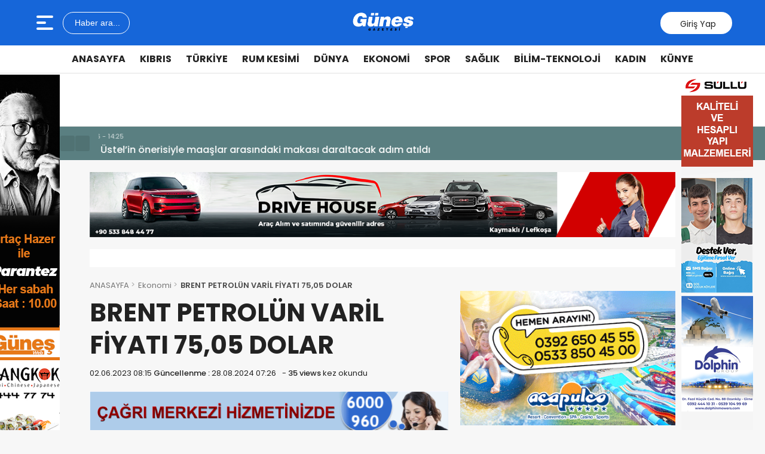

--- FILE ---
content_type: text/html; charset=UTF-8
request_url: https://guneskibris.com/brent-petrolun-varil-fiyati-7505-dolar/
body_size: 16106
content:
<!doctype html>
<html lang="tr">
<head>
<meta charset="UTF-8" />
<meta name="viewport" content="width=device-width, initial-scale=1.0, minimum-scale=1.0, maximum-scale=5.0">
<meta name="robots" content="index, follow">
<link rel="shortcut icon" href="https://guneskibris.com/wp-content/uploads/2025/11/guneslogo.jpeg" />



<meta property="og:locale" content="tr_TR">
<meta property="og:site_name" content="Güneş Kıbrıs">


    <title>BRENT PETROLÜN VARİL FİYATI 75,05 DOLAR</title>
    <meta name="description" content="Brent petrolün varili, uluslararası piyasalarda 75,05 dolardan işlem görüyor. Dün 75,25 dolara kadar yükselen Brent petrolün varil fiyatı, günü 74,28 dolar seviyesinde tamamladı. Brent petrolün varil fiyatı, bugün saat 09.21 itibarıyla kapanışa göre yüzde 1,03 artışla 75,05 dolar oldu. Aynı dakikalarda Batı Teksas türü (WTI) ham petrolün varili 70,77 dolardan alıcı buldu. Fiyatlardaki yükselişte, ABD&#8217;nin [&hellip;]">
    <meta property="og:title" content="BRENT PETROLÜN VARİL FİYATI 75,05 DOLAR">
    <meta property="og:description" content="Brent petrolün varili, uluslararası piyasalarda 75,05 dolardan işlem görüyor. Dün 75,25 dolara kadar yükselen Brent petrolün varil fiyatı, günü 74,28 dolar seviyesinde tamamladı. Brent petrolün varil fiyatı, bugün saat 09.21 itibarıyla kapanışa göre yüzde 1,03 artışla 75,05 dolar oldu. Aynı dakikalarda Batı Teksas türü (WTI) ham petrolün varili 70,77 dolardan alıcı buldu. Fiyatlardaki yükselişte, ABD&#8217;nin [&hellip;]">
    <meta property="og:url" content="https://guneskibris.com/brent-petrolun-varil-fiyati-7505-dolar/">
    <meta property="og:type" content="article">
    <meta property="article:published_time" content="2023-06-02T08:15:40+00:00">
    <meta property="article:modified_time" content="2024-08-28T07:26:35+00:00">
    <meta property="og:image" content="https://guneskibris.com/wp-content/uploads/2023/06/GUNES-MANSET3-233-1-2.png">
    <meta property="og:image:width" content="1200">
    <meta property="og:image:height" content="630">

    
    <meta name="datePublished" content="2023-06-02T08:15:40+00:00">
    <meta name="dateModified" content="2024-08-28T07:26:35+00:00">
    <meta name="url" content="https://guneskibris.com/brent-petrolun-varil-fiyati-7505-dolar/">
    <meta name="articleSection" content="news">
    


    <meta name="twitter:card" content="summary_large_image">
    <meta name="twitter:title" content="BRENT PETROLÜN VARİL FİYATI 75,05 DOLAR">
    <meta name="twitter:description" content="Brent petrolün varili, uluslararası piyasalarda 75,05 dolardan işlem görüyor. Dün 75,25 dolara kadar yükselen Brent petrolün varil fiyatı, günü 74,28 dolar seviyesinde tamamladı. Brent petrolün varil fiyatı, bugün saat 09.21 itibarıyla kapanışa göre yüzde 1,03 artışla 75,05 dolar oldu. Aynı dakikalarda Batı Teksas türü (WTI) ham petrolün varili 70,77 dolardan alıcı buldu. Fiyatlardaki yükselişte, ABD&#8217;nin [&hellip;]">
    <meta name="twitter:image" content="https://guneskibris.com/wp-content/uploads/2023/06/GUNES-MANSET3-233-1-2.png">

<meta name='robots' content='max-image-preview:large' />
<link rel='dns-prefetch' href='//vjs.zencdn.net' />
<link rel='dns-prefetch' href='//cdn.jsdelivr.net' />
<link rel="alternate" type="application/rss+xml" title="Güneş Kıbrıs &raquo; BRENT PETROLÜN VARİL FİYATI 75,05 DOLAR yorum akışı" href="https://guneskibris.com/brent-petrolun-varil-fiyati-7505-dolar/feed/" />
<link rel="alternate" title="oEmbed (JSON)" type="application/json+oembed" href="https://guneskibris.com/wp-json/oembed/1.0/embed?url=https%3A%2F%2Fguneskibris.com%2Fbrent-petrolun-varil-fiyati-7505-dolar%2F" />
<link rel="alternate" title="oEmbed (XML)" type="text/xml+oembed" href="https://guneskibris.com/wp-json/oembed/1.0/embed?url=https%3A%2F%2Fguneskibris.com%2Fbrent-petrolun-varil-fiyati-7505-dolar%2F&#038;format=xml" />
<style id='wp-img-auto-sizes-contain-inline-css' type='text/css'>
img:is([sizes=auto i],[sizes^="auto," i]){contain-intrinsic-size:3000px 1500px}
/*# sourceURL=wp-img-auto-sizes-contain-inline-css */
</style>
<style id='wp-emoji-styles-inline-css' type='text/css'>

	img.wp-smiley, img.emoji {
		display: inline !important;
		border: none !important;
		box-shadow: none !important;
		height: 1em !important;
		width: 1em !important;
		margin: 0 0.07em !important;
		vertical-align: -0.1em !important;
		background: none !important;
		padding: 0 !important;
	}
/*# sourceURL=wp-emoji-styles-inline-css */
</style>
<style id='classic-theme-styles-inline-css' type='text/css'>
/*! This file is auto-generated */
.wp-block-button__link{color:#fff;background-color:#32373c;border-radius:9999px;box-shadow:none;text-decoration:none;padding:calc(.667em + 2px) calc(1.333em + 2px);font-size:1.125em}.wp-block-file__button{background:#32373c;color:#fff;text-decoration:none}
/*# sourceURL=/wp-includes/css/classic-themes.min.css */
</style>
<link rel='stylesheet' id='wp-polls-css' href='https://guneskibris.com/wp-content/plugins/wp-polls/polls-css.css?ver=2.77.3' type='text/css' media='all' />
<style id='wp-polls-inline-css' type='text/css'>
.wp-polls .pollbar {
	margin: 1px;
	font-size: 6px;
	line-height: 8px;
	height: 8px;
	background-image: url('https://guneskibris.com/wp-content/plugins/wp-polls/images/default/pollbg.gif');
	border: 1px solid #c8c8c8;
}

/*# sourceURL=wp-polls-inline-css */
</style>
<link rel='stylesheet' id='thewp-style-css' href='https://guneskibris.com/wp-content/themes/theHaberV9/style.css?ver=1766526356' type='text/css' media='all' />
<link rel='stylesheet' id='thewp-modul-css' href='https://guneskibris.com/wp-content/themes/theHaberV9/css/modul.css?ver=1762259887' type='text/css' media='all' />
<link rel='stylesheet' id='thewp-swiper-css' href='https://guneskibris.com/wp-content/themes/theHaberV9/css/swiper-bundle.min.css?ver=1762259887' type='text/css' media='all' />
<link rel='stylesheet' id='renk-css' href='https://guneskibris.com/wp-content/themes/theHaberV9/renk.css?ver=1764708846' type='text/css' media='all' />
<link rel='stylesheet' id='videojs-css-css' href='https://vjs.zencdn.net/8.9.0/video-js.css?ver=6.9' type='text/css' media='all' />
<script type="text/javascript" src="https://guneskibris.com/wp-includes/js/jquery/jquery.min.js?ver=3.7.1" id="jquery-core-js"></script>
<script type="text/javascript" src="https://guneskibris.com/wp-includes/js/jquery/jquery-migrate.min.js?ver=3.4.1" id="jquery-migrate-js"></script>
<link rel="https://api.w.org/" href="https://guneskibris.com/wp-json/" /><link rel="alternate" title="JSON" type="application/json" href="https://guneskibris.com/wp-json/wp/v2/posts/58643" /><link rel="EditURI" type="application/rsd+xml" title="RSD" href="https://guneskibris.com/xmlrpc.php?rsd" />
<meta name="generator" content="WordPress 6.9" />
<link rel="canonical" href="https://guneskibris.com/brent-petrolun-varil-fiyati-7505-dolar/" />
<link rel='shortlink' href='https://guneskibris.com/?p=58643' />
		<style type="text/css" id="wp-custom-css">
			.manset_buyuk .swiper-slide h2
{
    font-family: var(--mansetfamily);
	visibility: hidden;
    
	}		</style>
		


<link rel="preconnect" href="https://fonts.googleapis.com">
<link rel="preconnect" href="https://fonts.gstatic.com" crossorigin>
<link rel="preload" as="style" href="https://fonts.googleapis.com/css2?family=Poppins:wght@300;400;500;600;700&#038;family=Merriweather:wght@400;500;600;700&#038;display=swap" onload="this.onload=null;this.rel='stylesheet'">
<noscript><link rel="stylesheet" href="https://fonts.googleapis.com/css2?family=Poppins:wght@300;400;500;600;700&#038;family=Merriweather:wght@400;500;600;700&#038;display=swap"></noscript>
<noscript>
<link rel="stylesheet" href="https://guneskibris.com/wp-content/themes/theHaberV9/css/swiper-bundle.min.css" />
</noscript>

<link rel="preload" href="https://guneskibris.com/wp-content/themes/theHaberV9/js/iconify3.1.0.min.js" as="script">
<script src="https://guneskibris.com/wp-content/themes/theHaberV9/js/iconify3.1.0.min.js" defer onload="if (typeof Iconify !== 'undefined' && Iconify.scan) Iconify.scan();"></script>




<style id='global-styles-inline-css' type='text/css'>
:root{--wp--preset--aspect-ratio--square: 1;--wp--preset--aspect-ratio--4-3: 4/3;--wp--preset--aspect-ratio--3-4: 3/4;--wp--preset--aspect-ratio--3-2: 3/2;--wp--preset--aspect-ratio--2-3: 2/3;--wp--preset--aspect-ratio--16-9: 16/9;--wp--preset--aspect-ratio--9-16: 9/16;--wp--preset--color--black: #000000;--wp--preset--color--cyan-bluish-gray: #abb8c3;--wp--preset--color--white: #ffffff;--wp--preset--color--pale-pink: #f78da7;--wp--preset--color--vivid-red: #cf2e2e;--wp--preset--color--luminous-vivid-orange: #ff6900;--wp--preset--color--luminous-vivid-amber: #fcb900;--wp--preset--color--light-green-cyan: #7bdcb5;--wp--preset--color--vivid-green-cyan: #00d084;--wp--preset--color--pale-cyan-blue: #8ed1fc;--wp--preset--color--vivid-cyan-blue: #0693e3;--wp--preset--color--vivid-purple: #9b51e0;--wp--preset--gradient--vivid-cyan-blue-to-vivid-purple: linear-gradient(135deg,rgb(6,147,227) 0%,rgb(155,81,224) 100%);--wp--preset--gradient--light-green-cyan-to-vivid-green-cyan: linear-gradient(135deg,rgb(122,220,180) 0%,rgb(0,208,130) 100%);--wp--preset--gradient--luminous-vivid-amber-to-luminous-vivid-orange: linear-gradient(135deg,rgb(252,185,0) 0%,rgb(255,105,0) 100%);--wp--preset--gradient--luminous-vivid-orange-to-vivid-red: linear-gradient(135deg,rgb(255,105,0) 0%,rgb(207,46,46) 100%);--wp--preset--gradient--very-light-gray-to-cyan-bluish-gray: linear-gradient(135deg,rgb(238,238,238) 0%,rgb(169,184,195) 100%);--wp--preset--gradient--cool-to-warm-spectrum: linear-gradient(135deg,rgb(74,234,220) 0%,rgb(151,120,209) 20%,rgb(207,42,186) 40%,rgb(238,44,130) 60%,rgb(251,105,98) 80%,rgb(254,248,76) 100%);--wp--preset--gradient--blush-light-purple: linear-gradient(135deg,rgb(255,206,236) 0%,rgb(152,150,240) 100%);--wp--preset--gradient--blush-bordeaux: linear-gradient(135deg,rgb(254,205,165) 0%,rgb(254,45,45) 50%,rgb(107,0,62) 100%);--wp--preset--gradient--luminous-dusk: linear-gradient(135deg,rgb(255,203,112) 0%,rgb(199,81,192) 50%,rgb(65,88,208) 100%);--wp--preset--gradient--pale-ocean: linear-gradient(135deg,rgb(255,245,203) 0%,rgb(182,227,212) 50%,rgb(51,167,181) 100%);--wp--preset--gradient--electric-grass: linear-gradient(135deg,rgb(202,248,128) 0%,rgb(113,206,126) 100%);--wp--preset--gradient--midnight: linear-gradient(135deg,rgb(2,3,129) 0%,rgb(40,116,252) 100%);--wp--preset--font-size--small: 13px;--wp--preset--font-size--medium: 20px;--wp--preset--font-size--large: 36px;--wp--preset--font-size--x-large: 42px;--wp--preset--spacing--20: 0.44rem;--wp--preset--spacing--30: 0.67rem;--wp--preset--spacing--40: 1rem;--wp--preset--spacing--50: 1.5rem;--wp--preset--spacing--60: 2.25rem;--wp--preset--spacing--70: 3.38rem;--wp--preset--spacing--80: 5.06rem;--wp--preset--shadow--natural: 6px 6px 9px rgba(0, 0, 0, 0.2);--wp--preset--shadow--deep: 12px 12px 50px rgba(0, 0, 0, 0.4);--wp--preset--shadow--sharp: 6px 6px 0px rgba(0, 0, 0, 0.2);--wp--preset--shadow--outlined: 6px 6px 0px -3px rgb(255, 255, 255), 6px 6px rgb(0, 0, 0);--wp--preset--shadow--crisp: 6px 6px 0px rgb(0, 0, 0);}:where(.is-layout-flex){gap: 0.5em;}:where(.is-layout-grid){gap: 0.5em;}body .is-layout-flex{display: flex;}.is-layout-flex{flex-wrap: wrap;align-items: center;}.is-layout-flex > :is(*, div){margin: 0;}body .is-layout-grid{display: grid;}.is-layout-grid > :is(*, div){margin: 0;}:where(.wp-block-columns.is-layout-flex){gap: 2em;}:where(.wp-block-columns.is-layout-grid){gap: 2em;}:where(.wp-block-post-template.is-layout-flex){gap: 1.25em;}:where(.wp-block-post-template.is-layout-grid){gap: 1.25em;}.has-black-color{color: var(--wp--preset--color--black) !important;}.has-cyan-bluish-gray-color{color: var(--wp--preset--color--cyan-bluish-gray) !important;}.has-white-color{color: var(--wp--preset--color--white) !important;}.has-pale-pink-color{color: var(--wp--preset--color--pale-pink) !important;}.has-vivid-red-color{color: var(--wp--preset--color--vivid-red) !important;}.has-luminous-vivid-orange-color{color: var(--wp--preset--color--luminous-vivid-orange) !important;}.has-luminous-vivid-amber-color{color: var(--wp--preset--color--luminous-vivid-amber) !important;}.has-light-green-cyan-color{color: var(--wp--preset--color--light-green-cyan) !important;}.has-vivid-green-cyan-color{color: var(--wp--preset--color--vivid-green-cyan) !important;}.has-pale-cyan-blue-color{color: var(--wp--preset--color--pale-cyan-blue) !important;}.has-vivid-cyan-blue-color{color: var(--wp--preset--color--vivid-cyan-blue) !important;}.has-vivid-purple-color{color: var(--wp--preset--color--vivid-purple) !important;}.has-black-background-color{background-color: var(--wp--preset--color--black) !important;}.has-cyan-bluish-gray-background-color{background-color: var(--wp--preset--color--cyan-bluish-gray) !important;}.has-white-background-color{background-color: var(--wp--preset--color--white) !important;}.has-pale-pink-background-color{background-color: var(--wp--preset--color--pale-pink) !important;}.has-vivid-red-background-color{background-color: var(--wp--preset--color--vivid-red) !important;}.has-luminous-vivid-orange-background-color{background-color: var(--wp--preset--color--luminous-vivid-orange) !important;}.has-luminous-vivid-amber-background-color{background-color: var(--wp--preset--color--luminous-vivid-amber) !important;}.has-light-green-cyan-background-color{background-color: var(--wp--preset--color--light-green-cyan) !important;}.has-vivid-green-cyan-background-color{background-color: var(--wp--preset--color--vivid-green-cyan) !important;}.has-pale-cyan-blue-background-color{background-color: var(--wp--preset--color--pale-cyan-blue) !important;}.has-vivid-cyan-blue-background-color{background-color: var(--wp--preset--color--vivid-cyan-blue) !important;}.has-vivid-purple-background-color{background-color: var(--wp--preset--color--vivid-purple) !important;}.has-black-border-color{border-color: var(--wp--preset--color--black) !important;}.has-cyan-bluish-gray-border-color{border-color: var(--wp--preset--color--cyan-bluish-gray) !important;}.has-white-border-color{border-color: var(--wp--preset--color--white) !important;}.has-pale-pink-border-color{border-color: var(--wp--preset--color--pale-pink) !important;}.has-vivid-red-border-color{border-color: var(--wp--preset--color--vivid-red) !important;}.has-luminous-vivid-orange-border-color{border-color: var(--wp--preset--color--luminous-vivid-orange) !important;}.has-luminous-vivid-amber-border-color{border-color: var(--wp--preset--color--luminous-vivid-amber) !important;}.has-light-green-cyan-border-color{border-color: var(--wp--preset--color--light-green-cyan) !important;}.has-vivid-green-cyan-border-color{border-color: var(--wp--preset--color--vivid-green-cyan) !important;}.has-pale-cyan-blue-border-color{border-color: var(--wp--preset--color--pale-cyan-blue) !important;}.has-vivid-cyan-blue-border-color{border-color: var(--wp--preset--color--vivid-cyan-blue) !important;}.has-vivid-purple-border-color{border-color: var(--wp--preset--color--vivid-purple) !important;}.has-vivid-cyan-blue-to-vivid-purple-gradient-background{background: var(--wp--preset--gradient--vivid-cyan-blue-to-vivid-purple) !important;}.has-light-green-cyan-to-vivid-green-cyan-gradient-background{background: var(--wp--preset--gradient--light-green-cyan-to-vivid-green-cyan) !important;}.has-luminous-vivid-amber-to-luminous-vivid-orange-gradient-background{background: var(--wp--preset--gradient--luminous-vivid-amber-to-luminous-vivid-orange) !important;}.has-luminous-vivid-orange-to-vivid-red-gradient-background{background: var(--wp--preset--gradient--luminous-vivid-orange-to-vivid-red) !important;}.has-very-light-gray-to-cyan-bluish-gray-gradient-background{background: var(--wp--preset--gradient--very-light-gray-to-cyan-bluish-gray) !important;}.has-cool-to-warm-spectrum-gradient-background{background: var(--wp--preset--gradient--cool-to-warm-spectrum) !important;}.has-blush-light-purple-gradient-background{background: var(--wp--preset--gradient--blush-light-purple) !important;}.has-blush-bordeaux-gradient-background{background: var(--wp--preset--gradient--blush-bordeaux) !important;}.has-luminous-dusk-gradient-background{background: var(--wp--preset--gradient--luminous-dusk) !important;}.has-pale-ocean-gradient-background{background: var(--wp--preset--gradient--pale-ocean) !important;}.has-electric-grass-gradient-background{background: var(--wp--preset--gradient--electric-grass) !important;}.has-midnight-gradient-background{background: var(--wp--preset--gradient--midnight) !important;}.has-small-font-size{font-size: var(--wp--preset--font-size--small) !important;}.has-medium-font-size{font-size: var(--wp--preset--font-size--medium) !important;}.has-large-font-size{font-size: var(--wp--preset--font-size--large) !important;}.has-x-large-font-size{font-size: var(--wp--preset--font-size--x-large) !important;}
/*# sourceURL=global-styles-inline-css */
</style>
</head>

<body class="wp-singular post-template-default single single-post postid-58643 single-format-standard wp-theme-theHaberV9">

<div class="reklamCerceve">
<div id="sagdasabit"><img src="https://guneskibris.com/wp-content/uploads/2025/12/SAG-KULE.png" alt="Reklam" loading="lazy" class="kule-gorsel" width="120" height="760"/></div><div id="soldasabit"><img src="https://guneskibris.com/wp-content/uploads/2025/12/SOL-KULE.png" alt="Reklam" loading="lazy" class="kule-gorsel" width="120" height="760"/></div></div>

<header>
<div class="header">
<div class="ortala_header">

<div class="menuarama">
<button id="hamburger-icon" class="hamburger-icon" aria-label="Menüyü aç" title="Menüyü aç"><svg xmlns="http://www.w3.org/2000/svg" width="40" height="40" viewBox="0 0 20 20"><rect width="20" height="20" fill="none"/><path fill="currentColor" fill-rule="evenodd" d="M3 5a1 1 0 0 1 1-1h12a1 1 0 1 1 0 2H4a1 1 0 0 1-1-1m0 5a1 1 0 0 1 1-1h6a1 1 0 1 1 0 2H4a1 1 0 0 1-1-1m0 5a1 1 0 0 1 1-1h12a1 1 0 1 1 0 2H4a1 1 0 0 1-1-1" clip-rule="evenodd"/></svg></button>
<button id="aramaAc" class="arama-buton">
<span class="iconify" data-icon="material-symbols:search-rounded"></span> Haber ara...
</button>

</div>

<div class="logo">
<a href="https://guneskibris.com/" title="Güneş Kıbrıs"><img src="https://guneskibris.com/wp-content/uploads/2025/11/logogunes-1.png" alt="Güneş Kıbrıs" width="230" height="60" loading="eager" fetchpriority="high" class="logo-img"/></a></div>




<div class="sosyal">
<a href="https://www.facebook.com/kibrisgunesgazetesi" target="_blank" rel="noopener noreferrer nofollow" title="facebook">
<span class="iconify" data-icon="gg:facebook" data-inline="false"></span>
</a><a href="https://twitter.com" target="_blank" rel="noopener noreferrer nofollow" title="twitter">
<span class="iconify" data-icon="ri:twitter-x-line" data-inline="false"></span>
</a><a href="https://instagram.com/guneskibris" target="_blank" rel="noopener noreferrer nofollow" title="instagram">
<span class="iconify" data-icon="streamline:instagram-solid" data-inline="false"></span>
</a><a href="https://www.youtube.com/@gunestv-fj7ky" target="_blank" rel="noopener noreferrer nofollow" title="youtube">
<span class="iconify" data-icon="tdesign:logo-youtube-filled" data-inline="false"></span>
</a><a class="giris" href="https://guneskibris.com/giris-yap" title="Giriş Yap">
<span class="iconify" data-icon="material-symbols:person-outline-rounded"></span>
<strong>Giriş Yap</strong>
</a>
</div>

</div>
</div>

<div class="nav">
<div class="genelortala_header">
<nav>
<nav class="header-menu"><ul><li id="menu-item-102547" class="menu-item menu-item-type-custom menu-item-object-custom menu-item-home menu-item-102547"><a href="https://guneskibris.com/">Anasayfa</a></li>
<li id="menu-item-44701" class="menu-item menu-item-type-taxonomy menu-item-object-category menu-item-44701"><a href="https://guneskibris.com/category/kibris/">Kıbrıs</a></li>
<li id="menu-item-44702" class="menu-item menu-item-type-taxonomy menu-item-object-category menu-item-44702"><a href="https://guneskibris.com/category/turkiye/">Türkiye</a></li>
<li id="menu-item-44706" class="menu-item menu-item-type-taxonomy menu-item-object-category menu-item-44706"><a href="https://guneskibris.com/category/guney-kibris/">Rum Kesimi</a></li>
<li id="menu-item-44703" class="menu-item menu-item-type-taxonomy menu-item-object-category menu-item-44703"><a href="https://guneskibris.com/category/dunya/">Dünya</a></li>
<li id="menu-item-44704" class="menu-item menu-item-type-taxonomy menu-item-object-category current-post-ancestor current-menu-parent current-post-parent menu-item-44704"><a href="https://guneskibris.com/category/ekonomi/">Ekonomi</a></li>
<li id="menu-item-44707" class="menu-item menu-item-type-taxonomy menu-item-object-category menu-item-44707"><a href="https://guneskibris.com/category/spor/">Spor</a></li>
<li id="menu-item-44705" class="menu-item menu-item-type-taxonomy menu-item-object-category menu-item-44705"><a href="https://guneskibris.com/category/saglik/">Sağlık</a></li>
<li id="menu-item-44709" class="menu-item menu-item-type-taxonomy menu-item-object-category menu-item-44709"><a href="https://guneskibris.com/category/bilim-teknoloji/">Bilim-Teknoloji</a></li>
<li id="menu-item-44710" class="menu-item menu-item-type-taxonomy menu-item-object-category menu-item-44710"><a href="https://guneskibris.com/category/kadin/">Kadın</a></li>
<li id="menu-item-82544" class="menu-item menu-item-type-post_type menu-item-object-page menu-item-82544"><a href="https://guneskibris.com/kunye/">Künye</a></li>
</ul></nav></nav>
</div>
</div>

</header>
<div class="temizle"></div>

<section id="anafinans">
<div class="genelortala_header">

<p style="text-align: center;">


	<!-- TradingView Widget BEGIN -->
<div class="tradingview-widget-container">
  <div class="tradingview-widget-container__widget"></div>
  <div class="tradingview-widget-copyright"><a href="https://tr.tradingview.com/markets/" rel="noopener nofollow" target="_blank"></a></div>
  <script type="text/javascript" src="https://s3.tradingview.com/external-embedding/embed-widget-ticker-tape.js" async>
  {
  "symbols": [
    {
      "proName": "FX:USDTRY",
      "title": "USD"
    },
    {
      "proName": "FX:EURTRY",
      "title": "EUR"
    },
    {
      "proName": "SAXO:GBPTRY",
      "title": "GBP"
    }
  ],
  "colorTheme": "dark",
  "locale": "tr",
  "largeChartUrl": "",
  "isTransparent": false,
  "showSymbolLogo": true,
  "displayMode": "adaptive"
}
  </script>
</div>
<!-- TradingView Widget END -->


</p>

</div>
</section>

<div class="hdrsndk_bir"><section id="son_dakika">
<div class="ortala_header">
<div class="son_butonlar">
<span class="mingcute--hours-line"></span>
<div class="son_dakika_prev">
<span class="iconify" data-icon="mdi:chevron-left" data-inline="false"></span>
</div>
<div class="son_dakika_next">
<span class="iconify" data-icon="mdi:chevron-right" data-inline="false"></span>
</div>
</div>

<div class="swiper ust_son_dakika swiper-container">
<div class="swiper-wrapper">


<div class="swiper-slide">
<span class="saat">27 Ocak 2026 - 14:25</span>
<a href="https://guneskibris.com/savasan-ustelin-onerisiyle-maaslar-arasindaki-makasi-daraltacak-adim-atildi/" title="Savaşan: Üstel’in önerisiyle maaşlar arasındaki makası daraltacak adım atıldı">
Savaşan: Üstel’in önerisiyle maaşlar arasındaki makası daraltacak adım atıldı</a>
</div>


<div class="swiper-slide">
<span class="saat">29 Aralık 2025 - 10:49</span>
<a href="https://guneskibris.com/yalovada-deas-operasyonu-ilker-pehlivan-turgut-kulunk-ve-yasin-kocyigit-sehit-oldu/" title="Yalova&#8217;da DEAŞ operasyonu: İlker Pehlivan, Turgut Külünk ve Yasin Koçyiğit şehit oldu!">
Yalova&#8217;da DEAŞ operasyonu: İlker Pehlivan, Turgut Külünk ve Yasin Koçyiğit şehit oldu!</a>
</div>


<div class="swiper-slide">
<span class="saat">29 Aralık 2025 - 07:03</span>
<a href="https://guneskibris.com/israil-yunanistan-ve-guney-kibris-arasinda-askeri-is-birligi-icin-imzalar-atildi/" title="İsrail, Yunanistan ve Güney Kıbrıs arasında askeri iş birliği için imzalar atıldı">
İsrail, Yunanistan ve Güney Kıbrıs arasında askeri iş birliği için imzalar atıldı</a>
</div>


<div class="swiper-slide">
<span class="saat">27 Aralık 2025 - 12:24</span>
<a href="https://guneskibris.com/basbakan-ustel-kamusen-ile-cezaevi-ve-saglik-personeli-gundemini-gorustu/" title="Başbakan Üstel, KAMUSEN ile cezaevi ve sağlık personeli gündemini görüştü">
Başbakan Üstel, KAMUSEN ile cezaevi ve sağlık personeli gündemini görüştü</a>
</div>


<div class="swiper-slide">
<span class="saat">21 Kasım 2025 - 13:50</span>
<a href="https://guneskibris.com/tarihi-oylama-bitti-surec-komisyonu-imraliya-gidiyor/" title="Tarihi oylama bitti: Süreç komisyonu İmralı’ya gidiyor">
Tarihi oylama bitti: Süreç komisyonu İmralı’ya gidiyor</a>
</div>


<div class="swiper-slide">
<span class="saat">17 Kasım 2025 - 09:04</span>
<a href="https://guneskibris.com/1-kilo-uyusturucunun-piyasaya-surulmesi-engellendi/" title="1 kilo uyuşturucunun piyasaya sürülmesi engellendi!">
1 kilo uyuşturucunun piyasaya sürülmesi engellendi!</a>
</div>


<div class="swiper-slide">
<span class="saat">14 Kasım 2025 - 08:04</span>
<a href="https://guneskibris.com/turkiye-sehitlerini-ugurluyor/" title="Türkiye şehitlerini uğurluyor">
Türkiye şehitlerini uğurluyor</a>
</div>


<div class="swiper-slide">
<span class="saat">12 Kasım 2025 - 11:40</span>
<a href="https://guneskibris.com/5-4-buyuklugundeki-depremin-ardindan-12-artci/" title="5.4 büyüklüğündeki depremin ardından 12 artçı">
5.4 büyüklüğündeki depremin ardından 12 artçı</a>
</div>


<div class="swiper-slide">
<span class="saat">12 Kasım 2025 - 10:38</span>
<a href="https://guneskibris.com/sivil-savunma-kktc-capinda-herhangi-bir-hasar-yikim-olmadi/" title="Sivil Savunma: “KKTC çapında herhangi bir hasar, yıkım olmadı”">
Sivil Savunma: “KKTC çapında herhangi bir hasar, yıkım olmadı”</a>
</div>


<div class="swiper-slide">
<span class="saat">6 Kasım 2025 - 13:46</span>
<a href="https://guneskibris.com/isias-otelin-yikilmasinda-kusuru-bulunan-kamu-gorevlileri-davasi-19-ocaka-ertelendi/" title="İsias Otel&#8217;in yıkılmasında kusuru bulunan kamu görevlileri davası 19 Ocak’a ertelendi">
İsias Otel&#8217;in yıkılmasında kusuru bulunan kamu görevlileri davası 19 Ocak’a ertelendi</a>
</div>


</div>
</div>


</div>
</section>
</div>
<div class="temizle"></div>

<style>
.header {
background: var(--mavi);
}
.nav.sticky {
background: var(--mavi);
}
.nav.sticky nav ul > li > a,
.nav.sticky nav ul > li:hover > a {
color: var(--beyaz);
}
.nav.sticky nav ul > li > a:after {
background: var(--beyazbg);
}
.nav.sticky nav ul li ul li a,
.nav.sticky nav ul li ul > li:hover > a {
color: var(--siyah_color);
}
.nav.sticky nav ul li ul > li > a:after {
background: var(--mavi);
}
</style>


<section id="detay_sayfasi" class="articles">
<div class="ust_bosluk">
<div class="genelortala">

<section class="reklam" style="margin-bottom: 20px;">
<div class="yatay_reklam">
<img src="https://guneskibris.com/wp-content/uploads/2025/12/drive-house-reklam-yatay-banner.png" alt="Reklam" loading="lazy" class="reklam-gorsel" width="1170" height="130"/></div>
</section>
<div class="temizle"></div>

<div style="margin-bottom: 20px;">
<div class="swiper yatay_kripto">
<div class="swiper-wrapper">
</div>
</div>
</div>
<div class="temizle"></div>

<div class="sol">

<ul class="thewp_sayfayolu"><li><a href="https://guneskibris.com/">ANASAYFA</a></li><li><a href="https://guneskibris.com/category/ekonomi/">Ekonomi</a></li><li><strong>BRENT PETROLÜN VARİL FİYATI 75,05 DOLAR</strong></li></ul>
<div class="article-title">
<h1 class="title">BRENT PETROLÜN VARİL FİYATI 75,05 DOLAR</h1>
</div>

<div class="dateshare">
  <div class="article-date">
  <ul>
    <li>
  <span>02.06.2023 08:15</span>
  <strong>Güncellenme : </strong>
  <span>28.08.2024 07:26</span>
  </li>
    <li>
  <p>- <strong>35 views</strong> kez okundu</p>
  </li>
    </ul>
  </div>
</div>
<div class="temizle"></div>




<article id="articleBody" property="articleBody">

<div style="margin: 20px 0px 20px 0px;" class="esnek_reklam">
<img src="https://guneskibris.com/wp-content/uploads/2025/12/KIBTEK-1.gif" alt="Reklam" loading="lazy" class="reklam-gorsel" width="771" height="91"/></div>
<div class="temizle"></div>

<div class="one_cikan">

<img src="https://guneskibris.com/wp-content/uploads/2023/06/GUNES-MANSET3-233-1-2.png" width="648" height="443" alt="GUNES-MANSET3-233-1-2" alt="BRENT PETROLÜN VARİL FİYATI 75,05 DOLAR" class="icerik-resim" loading="lazy"/></div>
<div class="temizle"></div>

<div style="margin: 20px 0px 20px 0px;" class="esnek_reklam">
<img src="https://guneskibris.com/wp-content/uploads/2025/12/ARUCAD_Giynik-Gazetesi_770x90-1.gif" alt="Reklam" loading="lazy" class="reklam-gorsel" width="770" height="90"/></div>
<div class="temizle"></div>


<div class="one_cikan">
</div>

<div class="article-share">
<div id="ttsControls">
<button id="ttsPlayBtn" title="Sesli Oku">
<span class="iconify" data-icon="ix:sound-loud-filled"></span>
</button>
<button id="ttsStopBtn" title="Durdur" style="display: none;">
<span class="iconify" data-icon="ix:sound-mute-filled"></span>
</button>
</div>
<a href="https://www.facebook.com/sharer/sharer.php?u=https://guneskibris.com/brent-petrolun-varil-fiyati-7505-dolar/" target="_blank" rel="nofollow noopener">
<span class="iconify" data-icon="ri:facebook-fill"></span>
</a>
<a href="https://twitter.com/intent/tweet?url=https://guneskibris.com/brent-petrolun-varil-fiyati-7505-dolar/" target="_blank" rel="nofollow noopener">
<span class="iconify" data-icon="mynaui:brand-x"></span>
</a>
<a href="https://www.linkedin.com/shareArticle?mini=true&url=https://guneskibris.com/brent-petrolun-varil-fiyati-7505-dolar/" target="_blank" rel="nofollow noopener">
<span class="iconify" data-icon="entypo-social:linkedin"></span>
</a>
<a href="https://api.whatsapp.com/send?text=https://guneskibris.com/brent-petrolun-varil-fiyati-7505-dolar/" target="_blank" rel="nofollow noopener">
<span class="iconify" data-icon="ic:baseline-whatsapp"></span>
</a>
</div>
<div class="temizle"></div>

<p>Brent petrolün varili, uluslararası piyasalarda 75,05 dolardan işlem görüyor.</p>
<p>Dün 75,25 dolara kadar yükselen Brent petrolün varil fiyatı, günü 74,28 dolar seviyesinde tamamladı. Brent petrolün varil fiyatı, bugün saat 09.21 itibarıyla kapanışa göre yüzde 1,03 artışla 75,05 dolar oldu. Aynı dakikalarda Batı Teksas türü (WTI) ham petrolün varili 70,77 dolardan alıcı buldu.</p>
<p>Fiyatlardaki yükselişte, ABD'nin borç limiti yasa tasarısının kabul edilmesi ve faiz oranı artışlarında duraklama beklentileri etkili oldu.</p>
<p>ABD Senatosu'nun borç limitinin artırılarak ülkenin temerrüde düşmesini önleyecek yasa tasarısını onaylamasıyla borç limitinin 1 Ocak 2025'e kadar askıya alınması öngörülüyor. Tasarı, yasalaşması için ABD Başkanı Joe Biden'ın imzasına sunulacak.</p>
<p>ABD'nin ticari ham petrol stoklarındaki artış ise dünyanın en büyük petrol tüketicisinde talebin düşük seyrettiği algısı yaratarak fiyatlardaki yükselişi baskılıyor.</p>
<p>ABD Enerji Enformasyon İdaresi, ülkedeki ticari ham petrol stoklarının geçen hafta yaklaşık 4,5 milyon varil artarak 459 milyon 700 bin varile yükseldiğini açıkladı. Piyasa beklentisi stokların 5 milyon 202 bin varil artacağı yönündeydi.</p>
<p>Ticari ham petrol stoklarına dahil olmayan stratejik ham petrol stokları ise 2 milyon 500 bin varil düşüşle 355 milyon 400 bin varil oldu.</p>
<p>Söz konusu dönemde ABD'nin benzin stokları da 200 bin varil azaldı ve 216 milyon 100 bin varile geriledi.</p>
<p>Öte yandan, piyasalar OPEC+ grubunun 4 Haziran'daki toplantısını yakından takip edecek. Bazı uzmanlar bu toplantıda üretime yönelik bir politika değişikliği öngörmese de Çin ve ABD'den gelen zayıf üretim verilerinin OPEC+ kesintilerini daha olası hale getirebileceği düşünülüyor.</p>
<p>ABD'de perşembe günü açıklanan verilere göre, Tedarik Yönetim Enstitüsü (ISM) imalat endeksi, mayısta 46,9 <a title="kemer otele gelen escort" href="http://kemerescort.com/" rel="dofollow">kemer otele gelen escort</a> ile piyasa beklentilerinin biraz altında gerçekleşirken, imalat sanayisinde daralmanın sürdüğünü gösterdi.</p>
<p>Çin'de de bu hafta imalat sanayi Satınalma Yöneticileri Endeksinin (PMI) 48,8'e indiği açıklanmıştı. <a title="belek rus escort" href="http://belekescortbayan.com/" rel="dofollow">belek rus escort</a> Söz konusu veriler, dünyanın en büyük petrol ithalatçısında imalat sanayisinde daralmanın hızlandığına işaret etti.</p>
<p>Brent petrolde teknik olarak 75,13 ile 75,27 dolar aralığının direnç, 74,72 ile 74,45 dolar aralığının <a title="demre escort" href="http://demreescort.com/" rel="dofollow">demre escort</a> ise destek bölgesi olarak izlenebileceği belirtiliyor.</p>

<div class="temizle"></div>



</article>

<div style="margin: 0px 0px 20px 0px;" class="esnek_reklam">
<img src="https://guneskibris.com/wp-content/uploads/2025/12/banner-2.jpg" alt="Reklam" loading="lazy" class="reklam-gorsel" width="770" height="90"/></div>
<div class="temizle"></div>




<div class="yorumun_alani" id="respond">

<div class="site_baslik">
<h3 data-control="YORUM YAP"><i class="fa-regular fa-comments"></i> YORUM YAP</h3>
</div>

<div class="yorumYap">


<strong class="yorumacevapveren">
<span class="cancel-comment-reply"> <small><a rel="nofollow" id="cancel-comment-reply-link" href="/brent-petrolun-varil-fiyati-7505-dolar/#respond" style="display:none;">Cevabı iptal etmek için tıklayın.</a></small></span>
</strong>


<form action="https://guneskibris.com/wp-comments-post.php" method="post" id="commentform" class="comment" onsubmit="return checkKuralOnayi();">

<div class="inputlar">
<input type="text" name="author" id="author" placeholder="Adınız Soyadınız" required>
<input type="email" name="email" id="email" placeholder="E-Posta Adresiniz" required>
</div>

<div class="textarea">
<textarea name="comment" id="comment" placeholder="Yorumunuzu bu alana yazınız" tabindex="3" required></textarea>
</div>

<div class="yorum-kurali">
<input type="checkbox" id="kuralOnay">
<label for="kuralOnay">Yorum yazma <a href="#" onclick="openKuralModal(event)">kurallarını</a> okudum ve kabul ediyorum.</label>
</div>

<button name="submit" type="submit" id="submit"><span>Yorum Yap</span></button>

<div id="kuralUyarisi" class="kural-alert">Yorum yapabilmek için kuralları kabul etmelisiniz.</div>

<input type='hidden' name='comment_post_ID' value='58643' id='comment_post_ID' />
<input type='hidden' name='comment_parent' id='comment_parent' value='0' />

</form>

</div>

<div class="temizle"></div>

<div class="yorum-bos">
<p>Henüz bu içeriğe yorum yapılmamış.<br>İlk yorum yapan olmak ister misiniz?</p>
</div>

<div class="yapilanYorumlar">


<div class="yorum-sayfalama">
</div>
</div>
</div>

<div id="kuralModal" class="kural-modal" style="display:none;">
<div class="kural-modal-icerik">
<div class="kural-icerik">
<h3><i class="fa-regular fa-comment-dots"></i>Yorum Kuralları</h3>
<p>Lütfen yorum yaparken veya bir yorumu yanıtlarken aşağıda yer alan yorum yazma kurallarına dikkat ediniz.</p>
<ol>
<li>Türkiye Cumhuriyeti <b>yasalarına aykırı</b>, suç veya suçluyu övme amaçlı yorumlar yapmayınız.</li>
<li>Küfür, argo, hakaret içerikli, nefret uyandıracak veya nefreti körükleyecek yorumlar yapmayınız.</li>
<li>Irkçı, cinsiyetçi, kişilik haklarını zedeleyen, taciz amaçlı veya saldırgan ifadeler kullanmayınız.</li>
<li>Türkçe imla kurallarına ve noktalama işaretlerine uygun cümleler kurmaya özen gösteriniz.</li>
<li>Yorumunuzu <b>tamamı büyük</b> harflerden oluşacak şekilde yazmayınız.</li>
<li>Gizli veya açık biçimde reklam, tanıtım amaçlı yorumlar yapmayınız.</li>
<li>Kendinizin veya bir başkasının <b>kişisel bilgilerini</b> paylaşmayınız.</li>
<li>Yorumlarınızın hukuki sorumluluğunu üstlendiğinizi, talep edilmesi halinde bilgilerinizin <b>yetkili makamlarla</b> paylaşılacağını unutmayınız.</li>
</ol>
</div>
<span class="kapat" onclick="closeKuralModal()">&times;</span>
</div>
</div>
<div id="kuralOverlay" class="kural-overlay" style="display:none;"></div>

<!-- JS -->
<script>
function checkKuralOnayi() {
const checkbox = document.getElementById('kuralOnay');
const uyarı = document.getElementById('kuralUyarisi');

if (!checkbox.checked) {
uyarı.style.display = 'block';
setTimeout(() => uyarı.classList.add('show'), 10);

setTimeout(() => {
uyarı.classList.remove('show');
setTimeout(() => uyarı.style.display = 'none', 300);
}, 4000);

return false;
}
return true;
}

function openKuralModal(e) {
e.preventDefault();
document.getElementById('kuralModal').style.display = 'block';
document.getElementById('kuralOverlay').style.display = 'block';
}

function closeKuralModal() {
document.getElementById('kuralModal').style.display = 'none';
document.getElementById('kuralOverlay').style.display = 'none';
}

document.addEventListener('click', function(e) {
const modal = document.getElementById('kuralModal');
const overlay = document.getElementById('kuralOverlay');
if (modal.style.display === 'block' && e.target === overlay) {
closeKuralModal();
}
});
</script>

</div>


<div class="sag">


<script>
document.addEventListener('DOMContentLoaded', function () {
const tabs = document.querySelectorAll('.sag_finans_veriler-tabs button');
const contents = document.querySelectorAll('.sag_finans_veriler-content .tab-content');

tabs.forEach(tab => {
tab.addEventListener('click', function () {
// Tüm tab ve içeriklerden active class'ı kaldır
tabs.forEach(t => t.classList.remove('active'));
contents.forEach(c => c.classList.remove('active'));

// Tıklanan tab'ı ve ilgili içeriği aktif yap
this.classList.add('active');
const activeContent = document.getElementById(this.getAttribute('data-tab'));
if (activeContent) {
activeContent.classList.add('active');
}
});
});
});
</script>

<div style="margin: 20px 0px 20px 0px;" class="esnek_reklam">
<img src="https://guneskibris.com/wp-content/uploads/2025/12/acapulcokare.gif" alt="Reklam" loading="lazy" class="reklam-gorsel" width="400" height="250"/></div>
<div class="temizle"></div>

<ul class="benzer_haberler"><div class="sag_baslik"><h3>İlginizi Çekebilir</h3></div><li><a href="https://guneskibris.com/3-subat-2026-doviz-kurlari/" title="3 Şubat 2026 Döviz Kurları">3 Şubat 2026 Döviz Kurları</a><span class="tarih">06:59</span></li><li><a href="https://guneskibris.com/kuresel-piyasalarda-altin-ve-gumus-fiyatlari-geriliyor/" title="Küresel piyasalarda altın ve gümüş fiyatları geriliyor">Küresel piyasalarda altın ve gümüş fiyatları geriliyor</a><span class="tarih">20:12</span></li><li><a href="https://guneskibris.com/petrol-abd-iran-geriliminin-azalmasiyla-yuzde-3-dustu/" title="Petrol, ABD-İran geriliminin azalmasıyla yüzde 3 düştü">Petrol, ABD-İran geriliminin azalmasıyla yüzde 3 düştü</a><span class="tarih">06:53</span></li><li><a href="https://guneskibris.com/2-subat-2026-doviz-kurlari/" title="2 Şubat 2026 Döviz Kurları">2 Şubat 2026 Döviz Kurları</a><span class="tarih">06:50</span></li><li><a href="https://guneskibris.com/28-ocak-2026-doviz-kurlari/" title="28 Ocak 2026 Döviz Kurları">28 Ocak 2026 Döviz Kurları</a><span class="tarih">06:26</span></li><li><a href="https://guneskibris.com/brent-petrolun-varili-6447-dolardan-islem-goruyor/" title="Brent petrolün varili 64,47 dolardan işlem görüyor">Brent petrolün varili 64,47 dolardan işlem görüyor</a><span class="tarih">08:42</span></li><li><a href="https://guneskibris.com/27-ocak-2026-doviz-kurlari/" title="27 Ocak 2026 Döviz Kurları">27 Ocak 2026 Döviz Kurları</a><span class="tarih">06:44</span></li></ul><div class="temizle"></div>


<div style="margin: 20px 0px 0px 0px;" class="esnek_reklam">
<img src="https://guneskibris.com/wp-content/uploads/2025/12/banner-400x300-1.gif" alt="Reklam" loading="lazy" class="reklam-gorsel" width="400" height="300"/></div>
<div class="temizle"></div>

</div>

</div>
</section>
<div class="temizle"></div>




<footer>
<div class="genelortala_header">

<a class="footer_logoa" href="https://guneskibris.com/" title="Güneş Kıbrıs">
<img src="https://guneskibris.com/wp-content/uploads/2025/11/logogunes-1.png" alt="Güneş Kıbrıs" width="230" height="60" loading="eager" fetchpriority="high" class="footer_logo"/></a>

<div class="footer">
<div class="box">
<button class="accordion-header">KATEGORİLER<span class="accordion-icon iconify" data-icon="fa6-solid:angle-down"></span></button>
<div class="accordion-content">
<nav class="fbir-menu"><ul><li class="menu-item menu-item-type-custom menu-item-object-custom menu-item-home menu-item-102547"><a href="https://guneskibris.com/">Anasayfa</a></li>
<li class="menu-item menu-item-type-taxonomy menu-item-object-category menu-item-44701"><a href="https://guneskibris.com/category/kibris/">Kıbrıs</a></li>
<li class="menu-item menu-item-type-taxonomy menu-item-object-category menu-item-44702"><a href="https://guneskibris.com/category/turkiye/">Türkiye</a></li>
<li class="menu-item menu-item-type-taxonomy menu-item-object-category menu-item-44706"><a href="https://guneskibris.com/category/guney-kibris/">Rum Kesimi</a></li>
<li class="menu-item menu-item-type-taxonomy menu-item-object-category menu-item-44703"><a href="https://guneskibris.com/category/dunya/">Dünya</a></li>
<li class="menu-item menu-item-type-taxonomy menu-item-object-category current-post-ancestor current-menu-parent current-post-parent menu-item-44704"><a href="https://guneskibris.com/category/ekonomi/">Ekonomi</a></li>
<li class="menu-item menu-item-type-taxonomy menu-item-object-category menu-item-44707"><a href="https://guneskibris.com/category/spor/">Spor</a></li>
<li class="menu-item menu-item-type-taxonomy menu-item-object-category menu-item-44705"><a href="https://guneskibris.com/category/saglik/">Sağlık</a></li>
<li class="menu-item menu-item-type-taxonomy menu-item-object-category menu-item-44709"><a href="https://guneskibris.com/category/bilim-teknoloji/">Bilim-Teknoloji</a></li>
<li class="menu-item menu-item-type-taxonomy menu-item-object-category menu-item-44710"><a href="https://guneskibris.com/category/kadin/">Kadın</a></li>
<li class="menu-item menu-item-type-post_type menu-item-object-page menu-item-82544"><a href="https://guneskibris.com/kunye/">Künye</a></li>
</ul></nav></div>
</div>

<div class="box">
<button class="accordion-header">KISAYOLLAR<span class="accordion-icon iconify" data-icon="fa6-solid:angle-down"></span></button>
<div class="accordion-content">
<nav class="fiki-menu"><ul><li class="menu-item menu-item-type-custom menu-item-object-custom menu-item-home menu-item-102547"><a href="https://guneskibris.com/">Anasayfa</a></li>
<li class="menu-item menu-item-type-taxonomy menu-item-object-category menu-item-44701"><a href="https://guneskibris.com/category/kibris/">Kıbrıs</a></li>
<li class="menu-item menu-item-type-taxonomy menu-item-object-category menu-item-44702"><a href="https://guneskibris.com/category/turkiye/">Türkiye</a></li>
<li class="menu-item menu-item-type-taxonomy menu-item-object-category menu-item-44706"><a href="https://guneskibris.com/category/guney-kibris/">Rum Kesimi</a></li>
<li class="menu-item menu-item-type-taxonomy menu-item-object-category menu-item-44703"><a href="https://guneskibris.com/category/dunya/">Dünya</a></li>
<li class="menu-item menu-item-type-taxonomy menu-item-object-category current-post-ancestor current-menu-parent current-post-parent menu-item-44704"><a href="https://guneskibris.com/category/ekonomi/">Ekonomi</a></li>
<li class="menu-item menu-item-type-taxonomy menu-item-object-category menu-item-44707"><a href="https://guneskibris.com/category/spor/">Spor</a></li>
<li class="menu-item menu-item-type-taxonomy menu-item-object-category menu-item-44705"><a href="https://guneskibris.com/category/saglik/">Sağlık</a></li>
<li class="menu-item menu-item-type-taxonomy menu-item-object-category menu-item-44709"><a href="https://guneskibris.com/category/bilim-teknoloji/">Bilim-Teknoloji</a></li>
<li class="menu-item menu-item-type-taxonomy menu-item-object-category menu-item-44710"><a href="https://guneskibris.com/category/kadin/">Kadın</a></li>
<li class="menu-item menu-item-type-post_type menu-item-object-page menu-item-82544"><a href="https://guneskibris.com/kunye/">Künye</a></li>
</ul></nav></div>
</div>

<div class="box">
<button class="accordion-header">E-BÜLTEN<span class="accordion-icon iconify" data-icon="fa6-solid:angle-down"></span></button>
<div class="accordion-content">


<div id="e_bulten_alan">
<div class="eBultenAbone">
<input type="text" class="eBultenin" placeholder="E-Posta Adresiniz" aria-labelledby="eBultenAbone">
<input type="hidden" class="bultenNonce" value="5a4f63bece">
<button type="button" class="bultenGonderBtn" aria-label="Gönder">
<span class="iconify" data-icon="material-symbols:send-outline-rounded" data-inline="false"></span>
</button>
</div>
<div class="bulten-mesaj" aria-live="polite" role="alert"></div>
<span>
<strong>guneskibris.com</strong> e-bültenine abone olarak, tarafınıza haber, duyuru ve kampanya içerikli e-postaların gönderilmesini kabul etmiş olursunuz.
</span>
</div>

</div>
</div>
</div>

<div class="temizle"></div>


<div class="footer_alt">
<div class="store">
</div>
<div class="sosyal">


<a href="https://www.facebook.com/kibrisgunesgazetesi" target="_blank" rel="noopener noreferrer nofollow" title="facebook">
<span class="iconify" data-icon="gg:facebook" data-inline="false"></span>
</a><a href="https://twitter.com" target="_blank" rel="noopener noreferrer nofollow" title="twitter">
<span class="iconify" data-icon="ri:twitter-x-line" data-inline="false"></span>
</a><a href="https://instagram.com/guneskibris" target="_blank" rel="noopener noreferrer nofollow" title="instagram">
<span class="iconify" data-icon="streamline:instagram-solid" data-inline="false"></span>
</a><a href="https://www.youtube.com/@gunestv-fj7ky" target="_blank" rel="noopener noreferrer nofollow" title="youtube">
<span class="iconify" data-icon="tdesign:logo-youtube-filled" data-inline="false"></span>
</a>
<a href="/feed" title="RSS">
<span class="iconify" data-icon="mdi:rss" data-inline="false"></span>
</a>

</div>
</div>

</div>
</footer>

<template id="mobile-menu-template">
<a href="https://guneskibris.com/" title="Güneş Kıbrıs">
<img src="https://guneskibris.com/wp-content/uploads/2025/11/guneslogo.jpeg" alt="Güneş Kıbrıs" width="230" height="60" loading="eager" fetchpriority="high" class="f_mlogo"/></a>

<button id="close-menu" class="close-menu"><svg xmlns="http://www.w3.org/2000/svg" width="36" height="36" viewBox="0 0 24 24"><rect width="24" height="24" fill="none"/><path fill="currentColor" d="M17.127 6.873a1.25 1.25 0 0 1 0 1.768L13.767 12l3.36 3.359a1.25 1.25 0 1 1-1.768 1.768L12 13.767l-3.359 3.36a1.25 1.25 0 1 1-1.768-1.768L10.233 12l-3.36-3.359a1.25 1.25 0 0 1 1.768-1.768L12 10.233l3.359-3.36a1.25 1.25 0 0 1 1.768 0"/></svg></button>


<div class="menu_scrollbar">
<div class="menu_scrollbar_ic">
<nav class="mobil-menu"><ul><li class="menu-item menu-item-type-custom menu-item-object-custom menu-item-home menu-item-102547"><a href="https://guneskibris.com/">Anasayfa</a></li>
<li class="menu-item menu-item-type-taxonomy menu-item-object-category menu-item-44701"><a href="https://guneskibris.com/category/kibris/">Kıbrıs</a></li>
<li class="menu-item menu-item-type-taxonomy menu-item-object-category menu-item-44702"><a href="https://guneskibris.com/category/turkiye/">Türkiye</a></li>
<li class="menu-item menu-item-type-taxonomy menu-item-object-category menu-item-44706"><a href="https://guneskibris.com/category/guney-kibris/">Rum Kesimi</a></li>
<li class="menu-item menu-item-type-taxonomy menu-item-object-category menu-item-44703"><a href="https://guneskibris.com/category/dunya/">Dünya</a></li>
<li class="menu-item menu-item-type-taxonomy menu-item-object-category current-post-ancestor current-menu-parent current-post-parent menu-item-44704"><a href="https://guneskibris.com/category/ekonomi/">Ekonomi</a></li>
<li class="menu-item menu-item-type-taxonomy menu-item-object-category menu-item-44707"><a href="https://guneskibris.com/category/spor/">Spor</a></li>
<li class="menu-item menu-item-type-taxonomy menu-item-object-category menu-item-44705"><a href="https://guneskibris.com/category/saglik/">Sağlık</a></li>
<li class="menu-item menu-item-type-taxonomy menu-item-object-category menu-item-44709"><a href="https://guneskibris.com/category/bilim-teknoloji/">Bilim-Teknoloji</a></li>
<li class="menu-item menu-item-type-taxonomy menu-item-object-category menu-item-44710"><a href="https://guneskibris.com/category/kadin/">Kadın</a></li>
<li class="menu-item menu-item-type-post_type menu-item-object-page menu-item-82544"><a href="https://guneskibris.com/kunye/">Künye</a></li>
</ul></nav><div class="mwhatsapp">
<a target="_blank" href="https://wa.me/05338484477" title="WhatsApp">
<span class="iconify fa-beat" data-icon="mdi:whatsapp"></span>

<strong>WhatsApp İhbar Hattı</strong>
</a>
</div>
<div class="menu_sosyal">
<a href="https://www.facebook.com/kibrisgunesgazetesi" target="_blank" rel="noopener noreferrer nofollow" title="facebook">
<span class="iconify" data-icon="gg:facebook" data-inline="false"></span>
</a><a href="https://twitter.com" target="_blank" rel="noopener noreferrer nofollow" title="twitter">
<span class="iconify" data-icon="ri:twitter-x-line" data-inline="false"></span>
</a><a href="https://instagram.com/guneskibris" target="_blank" rel="noopener noreferrer nofollow" title="instagram">
<span class="iconify" data-icon="streamline:instagram-solid" data-inline="false"></span>
</a><a href="https://www.youtube.com/@gunestv-fj7ky" target="_blank" rel="noopener noreferrer nofollow" title="youtube">
<span class="iconify" data-icon="tdesign:logo-youtube-filled" data-inline="false"></span>
</a></div>
</div>
</div>
</template>
<div id="side-menu" class="side-menu"></div>
<div id="menu-overlay" class="menu-overlay"></div>

<div id="aramaPaneli" class="arama-panel">
<form role="search" id="arama_form" action="https://guneskibris.com/" method="get" autocomplete="off">
<input id="arama" type="text" value="" placeholder="haber ara..." name="s" aria-label="Haber arama">
<button type="submit" class="s" aria-label="Ara">
<span class="iconify" data-icon="fa6-solid:magnifying-glass"></span>
</button>
</form>
</div>
<div id="aramaOverlay"></div>

<script type="speculationrules">
{"prefetch":[{"source":"document","where":{"and":[{"href_matches":"/*"},{"not":{"href_matches":["/wp-*.php","/wp-admin/*","/wp-content/uploads/*","/wp-content/*","/wp-content/plugins/*","/wp-content/themes/theHaberV9/*","/*\\?(.+)"]}},{"not":{"selector_matches":"a[rel~=\"nofollow\"]"}},{"not":{"selector_matches":".no-prefetch, .no-prefetch a"}}]},"eagerness":"conservative"}]}
</script>
<script type="text/javascript" id="wp-polls-js-extra">
/* <![CDATA[ */
var pollsL10n = {"ajax_url":"https://guneskibris.com/wp-admin/admin-ajax.php","text_wait":"Son iste\u011finiz halen i\u015fleniyor. L\u00fctfen biraz bekleyin...","text_valid":"L\u00fctfen ge\u00e7erli bir anket cevab\u0131 se\u00e7in.","text_multiple":"\u0130zin verilen maksimum se\u00e7im say\u0131s\u0131:","show_loading":"1","show_fading":"1"};
//# sourceURL=wp-polls-js-extra
/* ]]> */
</script>
<script type="text/javascript" src="https://guneskibris.com/wp-content/plugins/wp-polls/polls-js.js?ver=2.77.3" id="wp-polls-js"></script>
<script type="text/javascript" id="wp-postviews-cache-js-extra">
/* <![CDATA[ */
var viewsCacheL10n = {"admin_ajax_url":"https://guneskibris.com/wp-admin/admin-ajax.php","nonce":"7bc64ec2a8","post_id":"58643"};
//# sourceURL=wp-postviews-cache-js-extra
/* ]]> */
</script>
<script type="text/javascript" src="https://guneskibris.com/wp-content/plugins/wp-postviews/postviews-cache.js?ver=1.78" id="wp-postviews-cache-js"></script>
<script type="text/javascript" defer="defer" src="https://guneskibris.com/wp-content/themes/theHaberV9/js/swiper-bundle.min.js?ver=1762259897" id="thewp-swiper-js"></script>
<script type="text/javascript" defer="defer" src="https://guneskibris.com/wp-content/themes/theHaberV9/js/tema_iki.js?ver=1762259897" id="thewp-tema-js"></script>
<script type="text/javascript" id="yorum-begeni-js-extra">
/* <![CDATA[ */
var yorumBegeni = {"ajax_url":"https://guneskibris.com/wp-content/themes/theHaberV9/like-handler.php","nonce":"fcd931cc0c","oylar":[]};
//# sourceURL=yorum-begeni-js-extra
/* ]]> */
</script>
<script type="text/javascript" src="https://guneskibris.com/wp-content/themes/theHaberV9/js/yorum-begeni.js?ver=1762259897" id="yorum-begeni-js"></script>
<script type="text/javascript" src="https://vjs.zencdn.net/8.9.0/video.min.js" id="videojs-js"></script>
<script type="text/javascript" src="https://cdn.jsdelivr.net/npm/videojs-youtube@3.0.1/dist/Youtube.min.js" id="videojs-youtube-js"></script>
<script id="wp-emoji-settings" type="application/json">
{"baseUrl":"https://s.w.org/images/core/emoji/17.0.2/72x72/","ext":".png","svgUrl":"https://s.w.org/images/core/emoji/17.0.2/svg/","svgExt":".svg","source":{"concatemoji":"https://guneskibris.com/wp-includes/js/wp-emoji-release.min.js?ver=6.9"}}
</script>
<script type="module">
/* <![CDATA[ */
/*! This file is auto-generated */
const a=JSON.parse(document.getElementById("wp-emoji-settings").textContent),o=(window._wpemojiSettings=a,"wpEmojiSettingsSupports"),s=["flag","emoji"];function i(e){try{var t={supportTests:e,timestamp:(new Date).valueOf()};sessionStorage.setItem(o,JSON.stringify(t))}catch(e){}}function c(e,t,n){e.clearRect(0,0,e.canvas.width,e.canvas.height),e.fillText(t,0,0);t=new Uint32Array(e.getImageData(0,0,e.canvas.width,e.canvas.height).data);e.clearRect(0,0,e.canvas.width,e.canvas.height),e.fillText(n,0,0);const a=new Uint32Array(e.getImageData(0,0,e.canvas.width,e.canvas.height).data);return t.every((e,t)=>e===a[t])}function p(e,t){e.clearRect(0,0,e.canvas.width,e.canvas.height),e.fillText(t,0,0);var n=e.getImageData(16,16,1,1);for(let e=0;e<n.data.length;e++)if(0!==n.data[e])return!1;return!0}function u(e,t,n,a){switch(t){case"flag":return n(e,"\ud83c\udff3\ufe0f\u200d\u26a7\ufe0f","\ud83c\udff3\ufe0f\u200b\u26a7\ufe0f")?!1:!n(e,"\ud83c\udde8\ud83c\uddf6","\ud83c\udde8\u200b\ud83c\uddf6")&&!n(e,"\ud83c\udff4\udb40\udc67\udb40\udc62\udb40\udc65\udb40\udc6e\udb40\udc67\udb40\udc7f","\ud83c\udff4\u200b\udb40\udc67\u200b\udb40\udc62\u200b\udb40\udc65\u200b\udb40\udc6e\u200b\udb40\udc67\u200b\udb40\udc7f");case"emoji":return!a(e,"\ud83e\u1fac8")}return!1}function f(e,t,n,a){let r;const o=(r="undefined"!=typeof WorkerGlobalScope&&self instanceof WorkerGlobalScope?new OffscreenCanvas(300,150):document.createElement("canvas")).getContext("2d",{willReadFrequently:!0}),s=(o.textBaseline="top",o.font="600 32px Arial",{});return e.forEach(e=>{s[e]=t(o,e,n,a)}),s}function r(e){var t=document.createElement("script");t.src=e,t.defer=!0,document.head.appendChild(t)}a.supports={everything:!0,everythingExceptFlag:!0},new Promise(t=>{let n=function(){try{var e=JSON.parse(sessionStorage.getItem(o));if("object"==typeof e&&"number"==typeof e.timestamp&&(new Date).valueOf()<e.timestamp+604800&&"object"==typeof e.supportTests)return e.supportTests}catch(e){}return null}();if(!n){if("undefined"!=typeof Worker&&"undefined"!=typeof OffscreenCanvas&&"undefined"!=typeof URL&&URL.createObjectURL&&"undefined"!=typeof Blob)try{var e="postMessage("+f.toString()+"("+[JSON.stringify(s),u.toString(),c.toString(),p.toString()].join(",")+"));",a=new Blob([e],{type:"text/javascript"});const r=new Worker(URL.createObjectURL(a),{name:"wpTestEmojiSupports"});return void(r.onmessage=e=>{i(n=e.data),r.terminate(),t(n)})}catch(e){}i(n=f(s,u,c,p))}t(n)}).then(e=>{for(const n in e)a.supports[n]=e[n],a.supports.everything=a.supports.everything&&a.supports[n],"flag"!==n&&(a.supports.everythingExceptFlag=a.supports.everythingExceptFlag&&a.supports[n]);var t;a.supports.everythingExceptFlag=a.supports.everythingExceptFlag&&!a.supports.flag,a.supports.everything||((t=a.source||{}).concatemoji?r(t.concatemoji):t.wpemoji&&t.twemoji&&(r(t.twemoji),r(t.wpemoji)))});
//# sourceURL=https://guneskibris.com/wp-includes/js/wp-emoji-loader.min.js
/* ]]> */
</script>

<script type="application/ld+json">{"@context":"https://schema.org","@type":"NewsArticle","mainEntityOfPage":{"@type":"WebPage","@id":"https://guneskibris.com/brent-petrolun-varil-fiyati-7505-dolar/"},"headline":"BRENT PETROLÜN VARİL FİYATI 75,05 DOLAR","description":"Brent petrolün varili, uluslararası piyasalarda 75,05 dolardan işlem görüyor. Dün 75,25 dolara kadar yükselen Brent petrolün varil fiyatı, günü 74,28 dolar seviyesinde tamamladı. Brent petrolün varil fiyatı, bugün saat 09.21 itibarıyla kapanışa göre yüzde 1,03 artışla 75,05 dolar oldu. Aynı dakikalarda Batı Teksas türü (WTI) ham petrolün varili 70,77 dolardan alıcı buldu. Fiyatlardaki yükselişte, ABD&#8217;nin [&hellip;]","image":{"@type":"ImageObject","url":"https://guneskibris.com/wp-content/uploads/2023/06/GUNES-MANSET3-233-1-2.png","width":1200,"height":630},"datePublished":"2023-06-02T08:15:40+00:00","dateModified":"2024-08-28T07:26:35+00:00","author":{"@type":"Person","name":"Burak Balcı","url":"https://guneskibris.com/author/editor/"},"publisher":{"@type":"Organization","name":"Güneş Kıbrıs","logo":{"@type":"ImageObject","url":"https://guneskibris.com/wp-content/themes/theHaberV9/images/logo.webp","width":600,"height":60}}}</script>
<script type="application/ld+json">{"@context":"https://schema.org","@type":"BreadcrumbList","itemListElement":[{"@type":"ListItem","position":1,"name":"Anasayfa","item":"https://guneskibris.com/"},{"@type":"ListItem","position":2,"name":"Ekonomi","item":"https://guneskibris.com/category/ekonomi/"},{"@type":"ListItem","position":3,"name":"BRENT PETROLÜN VARİL FİYATI 75,05 DOLAR","item":"https://guneskibris.com/brent-petrolun-varil-fiyati-7505-dolar/"}]}</script>

<script>
function thewpHavaDurumuInit() {
document.querySelectorAll('.header_havadurumu:not([data-hava-init])').forEach(container => {
container.setAttribute('data-hava-init', 'true'); // birden fazla kez çalışmasın

const dropdown = container.querySelector('.hava_dropdown');
const toggle = container.querySelector('.hava_dropdown_toggle');
const sehirAd = container.querySelector('.havaSehir');
const bilgiSpan = container.querySelector('.havaBilgi');
const imgElem = container.querySelector('.havaImg');

if (!dropdown || !toggle || !sehirAd || !bilgiSpan) return;

toggle.addEventListener('click', function (e) {
e.stopPropagation();
dropdown.style.display = dropdown.style.display === 'block' ? 'none' : 'block';
});

document.addEventListener('click', function (e) {
if (!container.contains(e.target)) {
dropdown.style.display = 'none';
}
});

dropdown.querySelectorAll('li').forEach(function (item) {
item.addEventListener('click', function () {
const orjSehir = this.textContent.trim();
const temizSehir = orjSehir
.toLowerCase()
.replace(/ç/g, 'c').replace(/ğ/g, 'g').replace(/ı/g, 'i')
.replace(/ö/g, 'o').replace(/ş/g, 's').replace(/ü/g, 'u')
.replace(/[^a-z0-9]/g, '');

fetch('/thewpcache/havadurumu_' + temizSehir + '.json')
.then(res => res.json())
.then(data => {
if (!data || !data.today) return;

const h3Match = data.today.description.match(/<h3[^>]*>(.*?)<\/h3>/i);
const h3 = h3Match ? h3Match[1] : '';
const temp = (data.today.temperature || '').replace(/[\s°]+/g, '') + '°';
const img = data.today.image || '';

sehirAd.textContent = orjSehir;
bilgiSpan.textContent = h3;
toggle.innerHTML = temp + ' <svg xmlns="http://www.w3.org/2000/svg" aria-hidden="true" role="img" width="0.88em" height="1em" viewBox="0 0 448 512" class="havadurumu-icon"><path fill="currentColor" d="M201.4 374.6c12.5 12.5 32.8 12.5 45.3 0l160-160c12.5-12.5 12.5-32.8 0-45.3s-32.8-12.5-45.3 0L224 306.7 86.6 169.4c-12.5-12.5-32.8-12.5-45.3 0s-12.5 32.8 0 45.3l160 160z"></path></svg>';

if (imgElem) {
imgElem.src = img;
imgElem.alt = orjSehir + ' hava durumu';
}

dropdown.style.display = 'none';
});
});
});
});
}

document.addEventListener('DOMContentLoaded', function () {
thewpHavaDurumuInit();
});
</script>


<script>
document.addEventListener("DOMContentLoaded", function () {
const gonderBtn = document.querySelector(".bultenGonderBtn");
if (!gonderBtn) return;

gonderBtn.addEventListener("click", function () {
const emailInput = document.querySelector(".eBultenin");
const nonceInput = document.querySelector(".bultenNonce");
const mesajAlani = document.querySelector(".bulten-mesaj");

const email = emailInput.value.trim();
const nonce = nonceInput.value;

mesajGoster("Mail adresiniz kontrol ediliyor...", "kontrol");

if (!validateEmail(email)) {
mesajGoster("Lütfen geçerli bir e-posta adresi giriniz.", "uyari");
return;
}

fetch(window.location.href, {
method: "POST",
headers: {
"Content-Type": "application/x-www-form-urlencoded",
},
body: new URLSearchParams({
email: email,
_wpnonce: nonce,
}),
})
.then((res) => res.text())
.then((html) => {
const parser = new DOMParser();
const doc = parser.parseFromString(html, "text/html");
const sonuc = doc.querySelector("#bultenSonuc");
const mesaj = sonuc ? sonuc.textContent.trim() : "Bir hata oluştu.";

if (mesaj === "1") {
mesajGoster("Mail adresiniz başarıyla kayıt edilmiştir.", "basarili");
emailInput.value = "";
} else {
mesajGoster(mesaj, "hata");
}
})
.catch(() => {
mesajGoster("Bağlantı hatası oluştu. Lütfen tekrar deneyin.", "hata");
});

function validateEmail(email) {
return /^[^\s@]+@[^\s@]+\.[^\s@]+$/.test(email);
}

function mesajGoster(metin, tur) {
mesajAlani.className = "bulten-mesaj " + tur;
mesajAlani.innerHTML = "<p>" + metin + "</p>";
mesajAlani.style.display = "block";

setTimeout(() => {
mesajAlani.style.display = "none";
mesajAlani.className = "bulten-mesaj";
mesajAlani.innerHTML = "";
}, 5000);
}
});
});
</script>



<script>
document.addEventListener('DOMContentLoaded', function() {
  var playBtn = document.getElementById('ttsPlayBtn');
  var stopBtn = document.getElementById('ttsStopBtn');
  var synth = window.speechSynthesis;
  var utterance = null;

  // Butonlar kontrolü (sayfada yoksa çık)
  if (!playBtn || !stopBtn) return;

  playBtn.onclick = function() {
    if (!('speechSynthesis' in window)) {
      alert('Tarayıcınızda sesli okuma desteklenmiyor.');
      return;
    }
    // Zaten okunuyorsa tekrar başlatma
    if (synth.speaking) return;

    // Okunacak metin derle
    var title = document.querySelector('.article-title .title');
    var spot = document.querySelector('.article-title .description');
    var article = document.getElementById('articleBody');
    var okunacak = '';
    if (title && title.innerText.trim() !== "") {
      okunacak += title.innerText.trim() + ". ";
    }
    if (spot && spot.innerText.trim() !== "") {
      okunacak += spot.innerText.trim() + ". ";
    }
    if (article && article.innerText.trim() !== "") {
      okunacak += article.innerText.trim();
    }
    if (okunacak === "") {
      alert('Okunacak metin bulunamadı.');
      return;
    }

    // Durdurulan varsa kapat
    synth.cancel();

    utterance = new SpeechSynthesisUtterance(okunacak);
    utterance.lang = 'tr-TR';
    utterance.rate = 1;
    utterance.pitch = 1;
    utterance.volume = 1;

    // Kadın sesi öncelikli Türkçe ses seçimi
    var voices = synth.getVoices();
    var trVoices = voices.filter(function(v){ return v.lang.startsWith('tr'); });
    var selectedVoice = trVoices.find(function(v){ return v.name.toLowerCase().includes('female') || v.name.toLowerCase().includes('kadın'); }) || trVoices[0] || voices[0];
    if (selectedVoice) utterance.voice = selectedVoice;

    // Okuma bittiğinde/durdurulduğunda butonları sıfırla
    utterance.onend = utterance.onerror = function() {
      playBtn.style.display = '';
      stopBtn.style.display = 'none';
    };

    playBtn.style.display = 'none';
    stopBtn.style.display = '';
    synth.speak(utterance);
  };

  stopBtn.onclick = function() {
    if (synth.speaking) synth.cancel();
    playBtn.style.display = '';
    stopBtn.style.display = 'none';
  };

  // Sayfa değişikliği veya tekrar yüklenmede ses kapansın
  window.addEventListener('beforeunload', function() {
    if (synth.speaking) synth.cancel();
  });
});
</script>

    <script src="https://guneskibris.com/wp-content/themes/theHaberV9/gk.js?v=1.1"></script>

<script defer src="https://static.cloudflareinsights.com/beacon.min.js/vcd15cbe7772f49c399c6a5babf22c1241717689176015" integrity="sha512-ZpsOmlRQV6y907TI0dKBHq9Md29nnaEIPlkf84rnaERnq6zvWvPUqr2ft8M1aS28oN72PdrCzSjY4U6VaAw1EQ==" data-cf-beacon='{"version":"2024.11.0","token":"d197a5a7cd4a472d9287c446221e1891","r":1,"server_timing":{"name":{"cfCacheStatus":true,"cfEdge":true,"cfExtPri":true,"cfL4":true,"cfOrigin":true,"cfSpeedBrain":true},"location_startswith":null}}' crossorigin="anonymous"></script>
</body>
</html>


--- FILE ---
content_type: application/javascript; charset=utf-8
request_url: https://www.tradingview-widget.com/static/bundles/embed/43680.f93327b42519efa2124e.js
body_size: 935
content:
(self.webpackChunktradingview=self.webpackChunktradingview||[]).push([[43680],{197486:(e,t)=>{"use strict";function n(e){return Math.round(1e10*e)/1e10}t.isNumber=void 0,t.isNumber=function(e){return"number"==typeof e&&isFinite(e)}},527323:function(e,t,n){var r;!function(t){"use strict";function i(){}var s=i.prototype,o=t.EventEmitter;function u(e,t){for(var n=e.length;n--;)if(e[n].listener===t)return n;return-1}function f(e){return function(){return this[e].apply(this,arguments)}}function c(e){return"function"==typeof e||e instanceof RegExp||!(!e||"object"!=typeof e)&&c(e.listener)}s.getListeners=function(e){var t,n,r=this._getEvents();if(e instanceof RegExp)for(n in t={},r)r.hasOwnProperty(n)&&e.test(n)&&(t[n]=r[n]);else t=r[e]||(r[e]=[]);return t},s.flattenListeners=function(e){var t,n=[];for(t=0;t<e.length;t+=1)n.push(e[t].listener);return n},s.getListenersAsObject=function(e){var t,n=this.getListeners(e);return n instanceof Array&&((t={})[e]=n),t||n},s.addListener=function(e,t){if(!c(t))throw new TypeError("listener must be a function");var n,r=this.getListenersAsObject(e),i="object"==typeof t;for(n in r)r.hasOwnProperty(n)&&-1===u(r[n],t)&&r[n].push(i?t:{listener:t,once:!1});return this},s.on=f("addListener"),s.addOnceListener=function(e,t){return this.addListener(e,{listener:t,once:!0})},s.once=f("addOnceListener"),s.defineEvent=function(e){return this.getListeners(e),this},s.defineEvents=function(e){for(var t=0;t<e.length;t+=1)this.defineEvent(e[t]);return this},s.removeListener=function(e,t){var n,r,i=this.getListenersAsObject(e);for(r in i)i.hasOwnProperty(r)&&-1!==(n=u(i[r],t))&&i[r].splice(n,1);return this},s.off=f("removeListener"),s.addListeners=function(e,t){return this.manipulateListeners(!1,e,t)},s.removeListeners=function(e,t){return this.manipulateListeners(!0,e,t)},s.manipulateListeners=function(e,t,n){var r,i,s=e?this.removeListener:this.addListener,o=e?this.removeListeners:this.addListeners;if("object"!=typeof t||t instanceof RegExp)for(r=n.length;r--;)s.call(this,t,n[r]);else for(r in t)t.hasOwnProperty(r)&&(i=t[r])&&("function"==typeof i?s.call(this,r,i):o.call(this,r,i));return this},s.removeEvent=function(e){var t,n=typeof e,r=this._getEvents();if("string"===n)delete r[e];else if(e instanceof RegExp)for(t in r)r.hasOwnProperty(t)&&e.test(t)&&delete r[t];else delete this._events;return this},s.removeAllListeners=f("removeEvent"),s.emitEvent=function(e,t){var n,r,i,s,o=this.getListenersAsObject(e);for(s in o)if(o.hasOwnProperty(s))for(n=o[s].slice(0),i=0;i<n.length;i++)!0===(r=n[i]).once&&this.removeListener(e,r.listener),r.listener.apply(this,t||[])===this._getOnceReturnValue()&&this.removeListener(e,r.listener);return this},s.trigger=f("emitEvent"),s.emit=function(e){var t=Array.prototype.slice.call(arguments,1);return this.emitEvent(e,t)},s.setOnceReturnValue=function(e){return this._onceReturnValue=e,this},s._getOnceReturnValue=function(){return!this.hasOwnProperty("_onceReturnValue")||this._onceReturnValue},s._getEvents=function(){return this._events||(this._events={})},
i.noConflict=function(){return t.EventEmitter=o,i},void 0===(r=function(){return i}.call(t,n,t,e))||(e.exports=r)}(this||{})}}]);

--- FILE ---
content_type: application/javascript
request_url: https://guneskibris.com/wp-content/themes/theHaberV9/js/tema_iki.js?ver=1762259897
body_size: 3894
content:
// Yapışkan Menü
document.addEventListener("DOMContentLoaded", function () {
const navbar = document.querySelector(".nav");
if (!navbar) return;

const scrollPoint = 67;
let isSticky = false;
let ticking = false;

function toggleSticky() {
const scrollY = window.scrollY || 0;

if (scrollY >= scrollPoint && !isSticky) {
navbar.classList.add("sticky");
isSticky = true;
} else if (scrollY < scrollPoint && isSticky) {
navbar.classList.remove("sticky");
isSticky = false;
}
}

window.addEventListener("scroll", function () {
if (!ticking) {
window.requestAnimationFrame(function () {
toggleSticky();
ticking = false;
});
ticking = true;
}
});

toggleSticky(); // Sayfa açıldığında kontrol et
});



// kule reklam //
document.addEventListener("DOMContentLoaded", function () {
const solda = document.getElementById("soldasabit");
const saga = document.getElementById("sagdasabit");

if (!solda && !saga) return;

let currentTop = 125;
let ticking = false;

function kuleTopGuncelle() {
const scrollY = window.scrollY || window.pageYOffset || 0;
const yeniTop = scrollY > 67 ? 25 : 125;

if (yeniTop !== currentTop) {
if (solda) solda.style.top = `${yeniTop}px`;
if (saga) saga.style.top = `${yeniTop}px`;
currentTop = yeniTop;
}
}

window.addEventListener("scroll", function () {
if (!ticking) {
requestAnimationFrame(function () {
kuleTopGuncelle();
ticking = false;
});
ticking = true;
}
});

kuleTopGuncelle();
});
// kule reklam //



// h3 data-control //
window.addEventListener("load", function () {
setTimeout(function () {
const h3 = document.querySelector(".site_baslik h3");
const underline = document.querySelector(".site_baslik div[data-control]");

if (!h3 || !underline) return;

const h3Styles = window.getComputedStyle(h3);
const totalPadding =
parseFloat(h3Styles.paddingLeft || 0) + parseFloat(h3Styles.paddingRight || 0);

const trueWidth = h3.clientWidth - totalPadding - 15;

if (trueWidth > 0) {
underline.style.width = `${trueWidth}px`;
}
}, 50);
});
// h3 data-control //


// Mobil Menü ve Sub Menü //
jQuery(function ($) {
const $hamburger = $("#hamburger-icon");
const $menu = $("#side-menu");
const $overlay = $("#menu-overlay");
let menuLoaded = false;

function closeMenu() {
$menu.removeClass("open");
$overlay.removeClass("open");
}

function initSubMenus() {
// ▶️ Submenu ikonlarını ekle
$menu.find("li.menu-item-has-children > a").each(function () {
if (!$(this).find('.submenu-icon').length) {
$(this).append('<span class="submenu-icon iconify" data-icon="fa6-solid:angle-down"></span>');
}
});

$menu.find("li.menu-item-has-children").each(function () {
const $li = $(this);
const $link = $li.children("a").first();
const $submenu = $li.children("ul").first();

$link.off("click").on("click", function (e) {
e.preventDefault();

const isOpen = $li.hasClass("submenu-open");

// Tüm submenu'leri kapat
$menu.find("li.menu-item-has-children").removeClass("submenu-open").children("ul").css("max-height", "0");
$menu.find("li.menu-item-has-children > a").removeClass("active");

// Eğer kapalıysa aç
if (!isOpen) {
$li.addClass("submenu-open");
$link.addClass("active");
$submenu.css("max-height", $submenu[0].scrollHeight + "px");
}
});
});
}

function loadMenuContent() {
if (menuLoaded) return;

const template = document.getElementById("mobile-menu-template");
if (template) {
const clone = template.content.cloneNode(true);
$menu.append(clone);

$("#close-menu").on("click", closeMenu);
initSubMenus(); // submenu'leri başlat

if (typeof thewpHavaDurumuInit === 'function') {
    thewpHavaDurumuInit();
}


menuLoaded = true;
}
}

$hamburger.on("click", function () {
loadMenuContent();
$menu.addClass("open");
$overlay.addClass("open");
});

$overlay.on("click", closeMenu);
});
// Mobil Menü ve Sub Menü //




// Arama Alani //
document.addEventListener("DOMContentLoaded", function() {
const aramaButonu = document.getElementById("aramaAc");
const aramaPaneli = document.getElementById("aramaPaneli");
const aramaKapat = document.getElementById("aramaKapat");
const aramaOverlay = document.getElementById("aramaOverlay");
if (!aramaButonu || !aramaPaneli || !aramaOverlay) {
console.error("Arama kutusu elemanları bulunamadı!");
return;
}
aramaButonu.addEventListener("click", function() {
if (aramaPaneli.classList.contains("show")) {
aramaPaneli.classList.remove("show");
aramaOverlay.classList.remove("active");
setTimeout(() => {
aramaPaneli.style.display = "none";
aramaOverlay.style.display = "none";
}, 300);
} else {
aramaPaneli.style.display = "block";
aramaOverlay.style.display = "block";
setTimeout(() => {
aramaPaneli.classList.add("show");
aramaOverlay.classList.add("active");
}, 10);
}
});
document.addEventListener("click", function(event) {
if (
aramaPaneli.contains(event.target) ||
aramaButonu.contains(event.target) ||
event.target.closest("form")
) {
return;
}
aramaPaneli.classList.remove("show");
aramaOverlay.classList.remove("active");
setTimeout(() => {
aramaPaneli.style.display = "none";
aramaOverlay.style.display = "none";
}, 300);
});
});
// Arama Alani //





// Son Dakika Slider //
document.addEventListener("DOMContentLoaded", function () {
const container = document.querySelector(".ust_son_dakika");
if (!container) return;

const observer = new IntersectionObserver((entries, obs) => {
entries.forEach(entry => {
if (entry.isIntersecting) {
const swiper = new Swiper(".ust_son_dakika", {
slidesPerView: 1,
spaceBetween: 10,
loop: false,
speed: 400,
navigation: {
nextEl: ".son_dakika_next",
prevEl: ".son_dakika_prev"
},
autoplay: {
delay: 4500,
disableOnInteraction: false,
},
observer: true,
observeParents: true,
mousewheel: false,
keyboard: { enabled: false },
on: {
init: function () {
const swiperInstance = this;

container.classList.add("swiper-initialized");

container.addEventListener("mouseenter", () => swiperInstance.autoplay.stop());
container.addEventListener("mouseleave", () => swiperInstance.autoplay.start());

setTimeout(() => {
swiperInstance.update();
}, 100);
}
}
});

obs.unobserve(entry.target); // sadece bir kez gözlemle
}
});
}, {
rootMargin: "0px 0px 200px 0px",
threshold: 0.3
});

observer.observe(container);
});
// Son Dakika Slider //






// Finans Slider //
document.addEventListener("DOMContentLoaded", function () {
const container = document.querySelector(".ust_finans");
if (!container) return;

const observer = new IntersectionObserver((entries, obs) => {
entries.forEach(entry => {
if (entry.isIntersecting) {
const swiper = new Swiper(".ust_finans", {
slidesPerView: 3,
spaceBetween: 10,
freeMode: true,
loop: false,
speed: 2000,
allowTouchMove: true,
autoplay: {
delay: 1000,
disableOnInteraction: false,
},
preloadImages: false,
lazy: {
loadOnTransitionStart: true,
loadPrevNext: true,
},
breakpoints: {
640:  { slidesPerView: 4, spaceBetween: 10 },
768:  { slidesPerView: 4, spaceBetween: 15 },
980:  { slidesPerView: 5, spaceBetween: 15 },
1024: { slidesPerView: 7, spaceBetween: 20 },
}
});

container.addEventListener("mouseenter", () => swiper.autoplay.stop());
container.addEventListener("mouseleave", () => swiper.autoplay.start());

obs.unobserve(container);
}
});
}, {
rootMargin: "0px 0px 200px 0px",
threshold: 0.3
});

observer.observe(container);
});
// Finans Slider //

// Yatay Manset //
document.addEventListener("DOMContentLoaded", function () {
const container = document.querySelector(".kategori_manset_iki");
if (!container) return;

const observer = new IntersectionObserver((entries, obs) => {
entries.forEach(entry => {
if (!entry.isIntersecting) return;

new Swiper(".kategori_manset_iki", {
loop: true,
autoplay: {
delay: 4500,
disableOnInteraction: false,
},
pagination: {
el: ".kategor_manset_numaralar",
clickable: true,
renderBullet(index, className) {
const slides = this.slides;
const slide = slides[index];
const link = slide?.querySelector("a")?.getAttribute("href") || "#";
return `<span class="${className}"><a href="${link}">${index + 1}</a></span>`;
}
},
on: {
init() {
requestAnimationFrame(() => {
this.pagination.el
.querySelectorAll(".swiper-pagination-bullet")
.forEach((bullet, index) => {
bullet.addEventListener("mouseenter", () => {
this.slideTo(index);
});
});
});
}
}
});

obs.unobserve(container);
});
}, {
rootMargin: "0px 0px 200px 0px",
threshold: 0.3
});

observer.observe(container);
});
// Yatay Manset //


// Manset Alani Buyuk //
document.addEventListener("DOMContentLoaded", function () {
const container = document.querySelector(".manset_buyuk");
if (!container) return;

const observer = new IntersectionObserver((entries, obs) => {
entries.forEach(entry => {
if (entry.isIntersecting) {
const swiperBuyuk = new Swiper(".manset_buyuk", {
speed: 400,
autoplay: {
delay: 6000,
disableOnInteraction: false,
},
pagination: {
el: ".buyuk_manset_numaralar",
clickable: true,
renderBullet: function (index, className) {
const slide = this.slides[index];
const href = slide?.querySelector("a")?.getAttribute("href") || "#";
return `<span class="${className}" onclick="window.location.href='${href}'">${index + 1}</span>`;
}
},
on: {
init: function () {
const bullets = this.pagination.el?.querySelectorAll('.swiper-pagination-bullet');
bullets?.forEach((bullet, index) => {
bullet.addEventListener('mouseenter', () => {
this.slideTo(index);
}, { passive: true });
});
}
}
});

obs.unobserve(entry.target);
}
});
}, {
rootMargin: "0px 0px 200px 0px",
threshold: 0.3
});

observer.observe(container);
});
// Manset Alani Buyuk //


// Manset Alani Kucuk //
document.addEventListener("DOMContentLoaded", function () {
const container = document.querySelector(".manset_kucuk");
if (!container) return;

const observer = new IntersectionObserver((entries, obs) => {
entries.forEach(entry => {
if (entry.isIntersecting) {
const swiperKucuk = new Swiper(".manset_kucuk", {
speed: 400,
autoplay: {
delay: 5000,
disableOnInteraction: false,
},
pagination: {
el: ".kucuk_manset_numaralar",
clickable: true,
renderBullet: function (index, className) {
const slides = this.slides;
const realIndex = index;
if (!slides[realIndex]) {
return `<span class="${className}">${index + 1}</span>`;
}
const linkEl = slides[realIndex].querySelector("a");
const slideLink = linkEl ? linkEl.getAttribute("href") : "#";
return `<span class="${className}" onclick="window.location.href='${slideLink}'">${index + 1}</span>`;
}
},
breakpoints: {
0:    { slidesPerView: 2, spaceBetween: 10 },
640:  { slidesPerView: 3, spaceBetween: 10 },
768:  { slidesPerView: 3, spaceBetween: 10 },
980:  { slidesPerView: 3, spaceBetween: 10 },
981:  { slidesPerView: 4, spaceBetween: 10 },
1200: { slidesPerView: 1, spaceBetween: 10 }
},
on: {
init: function () {
const swiperInstance = this;
setTimeout(() => {
if (swiperInstance.pagination && swiperInstance.pagination.el) {
const bullets = swiperInstance.pagination.el.querySelectorAll('.swiper-pagination-bullet');
bullets.forEach((bullet, index) => {
bullet.addEventListener('mouseenter', () => {
swiperInstance.slideTo(index);
});
});
}
}, 50);
}
}
});

obs.unobserve(entry.target);
}
});
}, {
rootMargin: "0px 0px 200px 0px",
threshold: 0.3
});

observer.observe(container);
});
// Manset Alani Kucuk //


// sürmanşet Haberler //
document.addEventListener("DOMContentLoaded", function () {
const container = document.querySelector(".sicak_gelismeler");
if (!container) return;

const observer = new IntersectionObserver((entries, obs) => {
entries.forEach(entry => {
if (entry.isIntersecting) {
const swiper = new Swiper(".sicak_gelismeler", {
loop: false,
speed: 400,
autoplay: {
delay: 4500,
disableOnInteraction: false,
},
observer: true,
observeParents: true,
mousewheel: false,
keyboard: { enabled: false },
breakpoints: {
0:   { slidesPerView: 2, spaceBetween: 10 },
600: { slidesPerView: 2, spaceBetween: 15 },
768: { slidesPerView: 3, spaceBetween: 20 },
980: { slidesPerView: 4, spaceBetween: 20 },
},
on: {
init: function () {
const swiperInstance = this;

container.classList.add("swiper-initialized");

container.addEventListener("mouseenter", () => swiperInstance.autoplay.stop());
container.addEventListener("mouseleave", () => swiperInstance.autoplay.start());

setTimeout(() => {
swiperInstance.update();
}, 100);
}
}
});

obs.unobserve(entry.target); // sadece bir kez gözlemle
}
});
}, {
rootMargin: "0px 0px 200px 0px",
threshold: 0.3
});

observer.observe(container);
});
// sürmanşet Haberler //


// Yazarlar Anasayfa //
document.addEventListener("DOMContentLoaded", function () {
const container = document.querySelector(".anasayfa_yazars");
if (!container) return;

const observer = new IntersectionObserver((entries, obs) => {
entries.forEach(entry => {
if (entry.isIntersecting) {
const swiper = new Swiper(".anasayfa_yazars", {
loop: false,
speed: 400,
autoplay: {
delay: 5000,
disableOnInteraction: false,
},
mousewheel: false,
keyboard: {
enabled: false,
},
navigation: {
nextEl: ".yazarlar_next",
prevEl: ".yazarlar_prev"
},
breakpoints: {
0:   { slidesPerView: 1, spaceBetween: 10 },
768: { slidesPerView: 2, spaceBetween: 20 },
980: { slidesPerView: 3, spaceBetween: 20 },
1024: { slidesPerView: 4, spaceBetween: 20 },
},
on: {
init: function () {
const swiperInstance = this;
container.addEventListener("mouseenter", () => swiperInstance.autoplay.stop());
container.addEventListener("mouseleave", () => swiperInstance.autoplay.start());
}
}
});

obs.unobserve(entry.target); // sadece bir defa çalışsın
}
});
}, {
rootMargin: "0px 0px 200px 0px",
threshold: 0.3
});

observer.observe(container);
});
// Yazarlar Anasayfa //


// One Cikan Haberler //
document.addEventListener("DOMContentLoaded", function () {
const container = document.querySelector(".one_cikanlar");
if (!container) return;

const observer = new IntersectionObserver((entries, obs) => {
entries.forEach(entry => {
if (entry.isIntersecting) {
const swiper = new Swiper(".one_cikanlar", {
loop: false,
speed: 400,
autoplay: {
delay: 4000,
disableOnInteraction: false,
},
mousewheel: false,
keyboard: {
enabled: false,
},
navigation: {
nextEl: ".swiper-button-next",
prevEl: ".swiper-button-prev"
},
breakpoints: {
0:   { slidesPerView: 2, spaceBetween: 10 },
600: { slidesPerView: 2, spaceBetween: 15 },
768: { slidesPerView: 3, spaceBetween: 20 },
980: { slidesPerView: 4, spaceBetween: 20 },
},
on: {
init: function () {
const swiperInstance = this;
container.addEventListener("mouseenter", () => swiperInstance.autoplay.stop());
container.addEventListener("mouseleave", () => swiperInstance.autoplay.start());
}
}
});

obs.unobserve(entry.target); // sadece bir defa çalışsın
}
});
}, {
rootMargin: "0px 0px 200px 0px",
threshold: 0.3
});

observer.observe(container);
});
// One Cikan Haberler //


// Resmi ilanlar //
document.addEventListener("DOMContentLoaded", function () {
const container = document.querySelector(".resmi_ilanlar_ana");
if (!container) return;

const observer = new IntersectionObserver((entries, obs) => {
entries.forEach(entry => {
if (entry.isIntersecting) {
const swiper = new Swiper(".resmi_ilanlar_ana", {
loop: false,
speed: 400,
autoplay: {
delay: 4000,
disableOnInteraction: false,
},
mousewheel: false,
keyboard: { enabled: false },
navigation: {
nextEl: ".swiper-button-next",
prevEl: ".swiper-button-prev"
},
breakpoints: {
0:   { slidesPerView: 2, spaceBetween: 20 },
600: { slidesPerView: 2, spaceBetween: 20 },
768: { slidesPerView: 3, spaceBetween: 20 },
980: { slidesPerView: 3, spaceBetween: 20 },
},
on: {
init: function () {
const swiperInstance = this;

container.addEventListener("mouseenter", () => swiperInstance.autoplay.stop());
container.addEventListener("mouseleave", () => swiperInstance.autoplay.start());
}
}
});

obs.unobserve(entry.target); // sadece bir kez çalışsın
}
});
}, {
rootMargin: "0px 0px 200px 0px",
threshold: 0.3
});

observer.observe(container);
});
// Resmi ilanlar //



// Foto Galeri //
document.addEventListener("DOMContentLoaded", function () {
const galleryContainers = document.querySelectorAll(".fotogaleri_ana");
if (!galleryContainers.length) return;

galleryContainers.forEach((container, index) => {
const swiperClass = `swiper-container-${index}`;
const nextBtnClass = `swiper-button-next-${index}`;
const prevBtnClass = `swiper-button-prev-${index}`;

container.classList.add(swiperClass);
const nextBtn = container.querySelector(".fotogaleri_next");
const prevBtn = container.querySelector(".fotogaleri_prev");
if (nextBtn) nextBtn.classList.add(nextBtnClass);
if (prevBtn) prevBtn.classList.add(prevBtnClass);

const observer = new IntersectionObserver((entries, obs) => {
entries.forEach(entry => {
if (entry.isIntersecting) {
const swiper = new Swiper(`.${swiperClass}`, {
loop: false,
speed: 400,
autoplay: {
delay: 4000,
disableOnInteraction: false,
},
mousewheel: false,
keyboard: { enabled: false },
navigation: {
nextEl: `.${nextBtnClass}`,
prevEl: `.${prevBtnClass}`,
},
breakpoints: {
0:   { slidesPerView: 1, spaceBetween: 10 },
600: { slidesPerView: 2, spaceBetween: 15 },
768: { slidesPerView: 2, spaceBetween: 20 },
980: { slidesPerView: 2, spaceBetween: 20 },
},
on: {
init: function () {
const swiperInstance = this;
container.addEventListener("mouseenter", () => swiperInstance.autoplay.stop());
container.addEventListener("mouseleave", () => swiperInstance.autoplay.start());
}
}
});

obs.unobserve(entry.target); // sadece bir kez çalışsın
}
});
}, {
rootMargin: "0px 0px 200px 0px",
threshold: 0.3
});

observer.observe(container);
});
});

// Foto Galeri //

// Kripto Slider //
document.addEventListener("DOMContentLoaded", function () {
const container = document.querySelector(".yatay_kripto");
if (!container) return;

const observer = new IntersectionObserver((entries, obs) => {
entries.forEach(entry => {
if (entry.isIntersecting) {
const swiper = new Swiper(".yatay_kripto", {
slidesPerView: 2,
spaceBetween: 10,
freeMode: true,
loop: false,
speed: 2000,
allowTouchMove: true,
autoplay: {
delay: 1000,
disableOnInteraction: false,
},
preloadImages: false,
lazy: {
loadOnTransitionStart: true,
loadPrevNext: true,
},
breakpoints: {
640: { slidesPerView: 4, spaceBetween: 10 },
768: { slidesPerView: 4, spaceBetween: 15 },
980: { slidesPerView: 5, spaceBetween: 15 },
1024: { slidesPerView: 4, spaceBetween: 20 },
}
});

container.addEventListener("mouseenter", () => swiper.autoplay.stop());
container.addEventListener("mouseleave", () => swiper.autoplay.start());

obs.unobserve(entry.target); // sadece bir kez tetiklensin
}
});
}, {
rootMargin: "0px 0px 200px 0px",
threshold: 0.3
});

observer.observe(container);
});
// Kripto Slider //


// Spor Slider //
document.addEventListener("DOMContentLoaded", function () {
const container = document.querySelector(".spor_sablon_slideri");
if (!container) return;

let swiperInstance;

function ortalaButonlar() {
const figure = document.querySelector('.anasayfa_kategori_yedi .haber figure');
const prevBtn = document.querySelector('.spor_sablon_slider_prev');
const nextBtn = document.querySelector('.spor_sablon_slider_next');

if (figure && prevBtn && nextBtn) {
const yukseklik = figure.offsetHeight;
const topDegeri = (yukseklik / 2) + 'px';
prevBtn.style.top = topDegeri;
nextBtn.style.top = topDegeri;
}
}

function initializeSwiper() {
swiperInstance = new Swiper(".spor_sablon_slideri", {
speed: 800,
loop: false,
fadeEffect: {
crossFade: true,
},
autoplay: {
delay: 5000,
disableOnInteraction: false,
},
navigation: {
nextEl: ".spor_sablon_slider_next",
prevEl: ".spor_sablon_slider_prev",
},
on: {
init: function () {
ortalaButonlar();
}
}
});

container.addEventListener("mouseenter", () => swiperInstance.autoplay.stop());
container.addEventListener("mouseleave", () => swiperInstance.autoplay.start());
}

const observer = new IntersectionObserver((entries, obs) => {
entries.forEach(entry => {
if (entry.isIntersecting) {
initializeSwiper();
obs.unobserve(entry.target); // sadece bir kez çalışsın
}
});
}, {
rootMargin: "0px 0px 200px 0px",
threshold: 0.3
});

observer.observe(container);
window.addEventListener('resize', ortalaButonlar);
});
// Spor Slider //


// Puan Durumu Slider //
document.addEventListener("DOMContentLoaded", function () {
const container = document.querySelector(".yatay_puan_slider");
if (!container) return;

const observer = new IntersectionObserver((entries, obs) => {
entries.forEach(entry => {
if (entry.isIntersecting) {
const swiper = new Swiper(".yatay_puan_slider", {
slidesPerView: 4,
spaceBetween: 15,
loop: false,
speed: 600,
autoplay: {
delay: 4500,
disableOnInteraction: false
},
navigation: {
nextEl: ".yatay_puandurumu_slider_next",
prevEl: ".yatay_puandurumu_slider_prev"
},
breakpoints: {
320: { slidesPerView: 4 },
480: { slidesPerView: 5 },
640: { slidesPerView: 5 },
768: { slidesPerView: 8 },
1024: { slidesPerView: 7 }
}
});

container.addEventListener("mouseenter", () => swiper.autoplay.stop());
container.addEventListener("mouseleave", () => swiper.autoplay.start());

// Sadece bir kez gözlemle
obs.unobserve(entry.target);
}
});
}, {
rootMargin: "0px 0px 200px 0px",
threshold: 0.3
});

observer.observe(container);
});
// Puan Durumu Slider //


// Fikstür Slider //
document.addEventListener("DOMContentLoaded", function () {
const container = document.querySelector(".yatay_fikstur_slider");
if (!container) return;

const observer = new IntersectionObserver((entries, obs) => {
entries.forEach(entry => {
if (entry.isIntersecting) {
const swiper = new Swiper(".yatay_fikstur_slider", {
slidesPerView: 1,
spaceBetween: 20,
loop: false,
speed: 600,
autoplay: {
delay: 4000,
disableOnInteraction: false
},
navigation: {
nextEl: ".yatay_fikstur_slider_next",
prevEl: ".yatay_fikstur_slider_prev"
},
breakpoints: {
480: { slidesPerView: 1 },
640: { slidesPerView: 2 },
768: { slidesPerView: 3 },
1024: { slidesPerView: 3 }
}
});

container.addEventListener("mouseenter", () => swiper.autoplay.stop());
container.addEventListener("mouseleave", () => swiper.autoplay.start());

// Sadece bir kez tetiklenmesini sağla
obs.unobserve(entry.target);
}
});
}, {
rootMargin: "0px 0px 200px 0px",
threshold: 0.3
});

observer.observe(container);
});
// Fikstür Slider //


// Gazeteler Slider //
document.addEventListener("DOMContentLoaded", () => {
const container = document.querySelector(".yatay_gazete_slider");
if (!container) return;

const observer = new IntersectionObserver((entries, observer) => {
entries.forEach(entry => {
if (entry.isIntersecting) {
const swiper = new Swiper(".yatay_gazete_slider", {
slidesPerView: 2,
spaceBetween: 20,
loop: false,
speed: 600,
autoplay: {
delay: 4000,
disableOnInteraction: false
},
navigation: {
nextEl: ".yatay_gazeteler_slider_next",
prevEl: ".yatay_gazeteler_slider_prev"
},
breakpoints: {
480: { slidesPerView: 3 },
640: { slidesPerView: 4 },
768: { slidesPerView: 5 },
1024: { slidesPerView: 7 }
}
});

container.addEventListener("mouseenter", () => swiper.autoplay.stop());
container.addEventListener("mouseleave", () => swiper.autoplay.start());

observer.unobserve(entry.target); // sadece bir kez tetikle
}
});
}, {
rootMargin: "0px 0px 200px 0px", // erken yükleme için
threshold: 0.3                   // slider’ın %30’u görünmeden tetiklenmez
});

observer.observe(container);
});
// Gazeteler Slider //





// Footer Accordion Menu //
document.addEventListener("DOMContentLoaded", function () {
const headers = document.querySelectorAll(".accordion-header");

function handleAccordionClick(event) {
if (window.innerWidth > 768) return;

const button = event.currentTarget;
const content = button.nextElementSibling;

const isOpen = content.style.maxHeight;

document.querySelectorAll(".accordion-content").forEach((el) => {
el.style.maxHeight = null;
el.previousElementSibling.classList.remove("active");
});

if (!isOpen) {
content.style.maxHeight = content.scrollHeight + "px";
button.classList.add("active");
}
}

headers.forEach((button) => {
button.addEventListener("click", handleAccordionClick);
});

window.addEventListener("resize", () => {
if (window.innerWidth > 768) {
document.querySelectorAll(".accordion-content").forEach((el) => {
el.style.maxHeight = null;
el.previousElementSibling.classList.remove("active");
});
}
});
});
// Footer Accordion Menu //


--- FILE ---
content_type: application/javascript; charset=utf-8
request_url: https://www.tradingview-widget.com/static/bundles/embed/tr.61092.114d8ac2cd9606b5dedd.js
body_size: 953
content:
(self.webpackChunktradingview=self.webpackChunktradingview||[]).push([[61092,17859,48175,57184,30257,46354],{558412:e=>{e.exports=["GSYİH'nin %'si"]},468460:e=>{e.exports=["% par"]},44505:e=>{e.exports=["İsknto. verimi, %"]},859994:e=>{e.exports=["K"]},892363:e=>{e.exports=["G"]},394501:e=>{e.exports=["G"]},570939:e=>{e.exports=["GS"]},394921:e=>{e.exports=["Y"]},86644:e=>{e.exports=["C"]},756457:e=>{e.exports={en:["R"]}},257326:e=>{e.exports=["R"]},384597:e=>{e.exports={en:["CFD"]}},655235:e=>{e.exports=["Kripto"]},350146:e=>{e.exports=["Tümü"]},765440:e=>{e.exports=["Tahvil"]},548322:e=>{e.exports=["Ekonomi"]},97997:e=>{e.exports=["Foreks"]},505079:e=>{e.exports=["Vadeli"]},564917:e=>{e.exports=["Fon"]},927411:e=>{e.exports=["Endeks"]},79600:e=>{e.exports=["Opsiyonlar"]},555510:e=>{e.exports=["Hisse"]},111976:e=>{e.exports=["1 yıl"]},328030:e=>{e.exports=["3 ay"]},194194:e=>{e.exports=["Bağlanıyor"]},868810:e=>{e.exports=["Her ay faturalandırılır."]},913955:e=>{e.exports=["Her yıl faturalandırılır."]},681485:e=>{e.exports=["Veri kullanıma hazır değil"]},229525:e=>{e.exports=["Gecikmeli"]},341458:e=>{e.exports=["Listeden çıkarıldı"]},601764:e=>{e.exports=["Gün Sonu"]},968815:e=>{e.exports=["Ondalık kısmı geçerisiz."]},499507:e=>{e.exports=["Tatil"]},732776:e=>{e.exports=["Hatalı sembol"]},328313:e=>{e.exports=["Enstrüman kullanılamaz"]},372732:e=>{e.exports=["Yüklüyor"]},969449:e=>{e.exports=["Piyasa açık"]},82983:e=>{e.exports=["Piyasa kapalı"]},846741:e=>{e.exports=["U/D"]},56431:e=>{e.exports=["NSE verileri şu anda mobil uygulamada mevcut değil. Gelecekte kullanılabilir hale gelebilir."]},562395:e=>{e.exports=["Fotoğraf"]},850298:e=>{e.exports=["İkinci ondalık kısmı geçersiz."]},992362:e=>{e.exports=["Grafik başına {number} çalışma limiti aşıldı. Lütfen bazı çalışmaları kaldırın."]},14890:e=>{e.exports=["Kapanış-sonrası"]},428809:e=>{e.exports=["Açılış-öncesi"]},61618:e=>{e.exports=["Fiyat biçimi geçersiz."]},81461:e=>{e.exports=["Fiyatlar {number} dakika gecikmeli"]},790524:e=>{e.exports=["Fiyatlar {number} dakika gecikmeli ve her 30 saniye yenilenir"]},883928:e=>{e.exports=["Canlı"]},97727:e=>{e.exports=["Tekrar Oynatma Modu"]},937017:e=>{e.exports=["Dikkat"]},788444:e=>{e.exports=["Bu sembol sadece TradingView'de mevcuttur"]},517859:e=>{e.exports=["TradingView'i ziyaret edin — finansal grafik platformu ve işlem topluluğu"]},721118:e=>{e.exports=["yıllık"]},65369:e=>{e.exports=["aylık faturalandırılır"]},260193:e=>{e.exports=["yıllık faturalandırılır"]},556568:e=>{e.exports=["aylık"]},863852:e=>{e.exports=["3 ay"]},8358:e=>{e.exports=["Deneme"]},153766:e=>{e.exports=["{proPlanName} Deneme"]},323485:e=>{e.exports=["ay","ay"]},442666:e=>{e.exports=["yıl","yıl"]}}]);